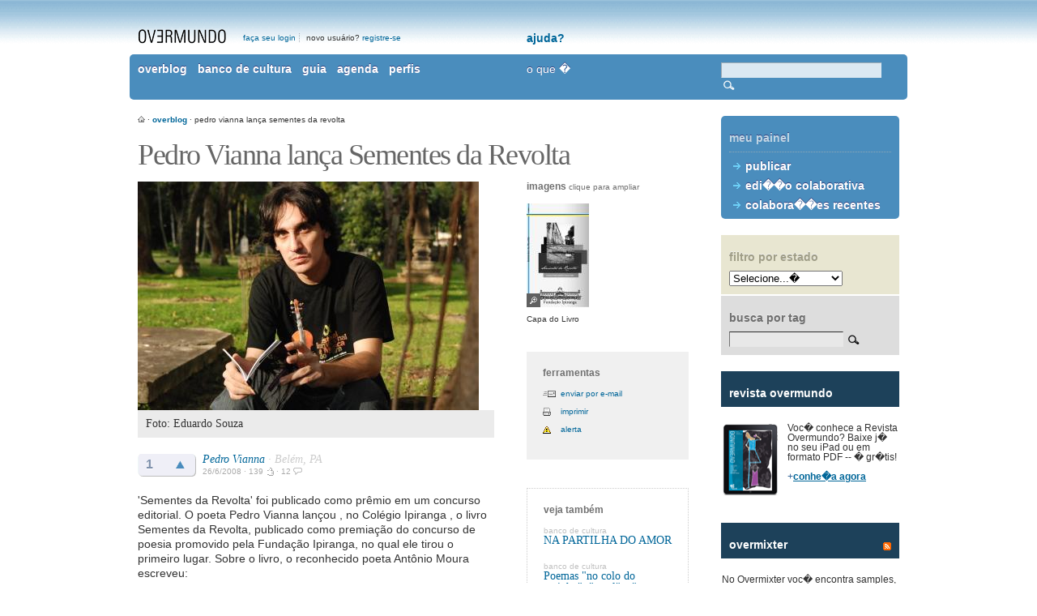

--- FILE ---
content_type: text/html; charset=UTF-8
request_url: http://www.overmundo.com.br/overblog/pedro-vianna-lanca-sementes-da-revolta
body_size: 9618
content:
						<!DOCTYPE html PUBLIC "-//W3C//DTD XHTML 1.0 Transitional//EN"
	"http://www.w3.org/TR/xhtml1/DTD/xhtml1-transitional.dtd">

<html xmlns="http://www.w3.org/1999/xhtml">
<head>
	<title>::  Pedro Vianna lança Sementes da Revolta ::</title>
	<meta http-equiv="Content-Type" content="text/html; charset=ISO-8859-1" />
	
	
	<link rel="stylesheet" type="text/css" href="/templates/css/utilitarios.css?1019" />
	<link rel="stylesheet" type="text/css" media="screen" href="/templates/css/estilos.css?1100" />
        <script src="http://www.google.com/jsapi"></script>
		<script src="/vendors/jquery/jquery-1.3.2.min.js"></script> 

		</script>
        
        <script type="text/javascript" src="/js/voto_jquery.js"></script>       
        
        <script src="/js/ajaxInit.js" language="javascript" type="text/javascript"></script>
        <script type="text/javascript" src="/js/tcn_URLSelectShow.js"></script>
	<script type="text/javascript" src="/js/jquery.editinplace.js"></script>

    
<!--[if IE 6]>
<script type="text/javascript">
	$(document).ready(function(){
		$("#novoBrowser .hide").click(function(){
			$(this).parents("#novoBrowser").hide("slow");
		});
	});
</script>

<link rel="stylesheet" type="text/css" href="/templates/css/ie.css" />
<![endif] -->
</head>

<body>
<script type="text/javascript">

  var _gaq = _gaq || [];
  _gaq.push(['_setAccount', 'UA-98715-2']);
  _gaq.push(['_trackPageview']);

  (function() {
    var ga = document.createElement('script'); ga.type = 'text/javascript'; ga.async = true;
    ga.src = ('https:' == document.location.protocol ? 'https://ssl' : 'http://www') + '.google-analytics.com/ga.js';
    (document.getElementsByTagName('head')[0] || document.getElementsByTagName('body')[0]).appendChild(ga);
  })();

</script>
	<div id="container">
	<!--[if IE 6]>
	 <div id="novoBrowser">
		<div id="inner">
		<h1>Aten&ccedil;&atilde;o</h1>

			<h3> Seu navegador &eacute; antigo. Para aproveitar melhor o conte&uacute; do Overmundo recomendamos que voc&ecirc; utilize um dos seguintes navegadores:</h3>
			<ul>
				<li><a href="http://www.google.com.br/chrome">
				<img src="/templates/imgs/logo/chrome.jpg" />Chrome</a></li>
				<li><a href="http://www.mozilla.com/pt-BR/"><img src="/templates/imgs/logo/firefox.jpg" />Firefox</a></li>
				<li><a href="http://www.opera.com/browser/download/"><img src="/templates/imgs/logo/opera.jpg" />Opera</a></li>
				<li><a href="http://www.apple.com/br/safari/"><img src="/templates/imgs/logo/safari.jpg" />Safari</a></li>
			</ul>
	</div>
	<button class="hide" type="button">[x] Fechar </button>
	</div>
	 <![endif]-->
		<div id="cabecalho">
			<div class="c110px me10px md15px">
				<h3 id="logo"><a href="/" title="voltar � home">overmundo</a></h3>
			</div>
			
			<div id="barraUsuario">
				<ul>
					<li><a href="/registro/login.php">fa&ccedil;a seu login</a></li>
                    <li class="ultimo">novo usu&aacute;rio? <a href="/registro/registro.php">registre-se</a></li>
				</ul>
			</div>
			
			<div id="barraAjuda">
				<a href="/estaticas/ajuda_nova.php">ajuda?</a>
			</div><!-- /barraAjuda -->
			
			
			
			<div class="clear">&nbsp;</div>
			
			<div id="menuGeral">
				<div id="menuPrincipal">
					<ul>
						<li><a href="/overblog/">overblog</a></li>
						<li><a href="/banco/">banco de cultura</a></li>
						<li><a href="/guia/">guia</a></li>
						<li><a href="/agenda/">agenda</a></li>
						<li><a href="/perfis/">perfis</a></li>
					</ul>
				</div><!-- /menuPrincipal -->
				
				<div id="menuInstitucional">
					<ul>
						<li><a href="/estaticas/tour_o_que_e.php">o que �</a></li>

					</ul>
				</div><!-- /menuInstitucional -->
				
				<div id="menuBusca">
					<form method="get" action="/home/busca.php">
						<input type="text" name="txtBusca" id="txtBusca" value="" size="10">
						<button class="buscar" type="submit"><span>buscar</span></button>
					</form>
				</div><!-- /menuBusca -->
			</div><!-- /menuGeral -->
		</div><!-- /cabecalho -->
		
		<div class="clear">&nbsp;</div>
		
		<div id="corpo">
                        <div id="conteudo">

				
				<script src="/js/js_quicktags.js" type="text/javascript"></script>
				
				<div id="overblog">
					<div class="breadcrumbs">
												<a href='/' id='breadcrumbHome'><img src='/templates/imgs/icon_home.gif'></a>
													 &middot; 
														<a href="/overblog">overblog</a>
																				 &middot; 
														 pedro vianna lança sementes da revolta
														
					</div>
					
					<h1> Pedro Vianna lança Sementes da Revolta </h1>
					
					<div class="c440px md40px">
												<div class="imagem">
							<img src="../uploads/overblog/img/1214236710_dsc_4337.jpg" width="421" height="282" alt="" title="" />
							<div class="caption">Foto: Eduardo Souza</div>						</div>
												
						<div class="mb20px">
															<a class="overpontosGrande votoLogin" href="#-overblog-8056"><span>1</span></a>
															
							<div class="c360px fs14px">
								<span class="assinatura"><a href="/perfis/pedro-vianna">Pedro Vianna</a> &middot; Belém, PA</span><br />
								<div class="extra">
									26/6/2008
																		&middot;
									<span class="exThumb">139</span>
																		&middot;
									<span class="exComentarios">12</span>
								</div>
							</div>
							<div class="clear">&nbsp;</div>
						</div>
						
						<div class="conteudo">
							<p>'Sementes da Revolta' foi publicado como prêmio em um concurso editorial. O poeta Pedro Vianna lançou , no Colégio Ipiranga , o livro Sementes da Revolta, publicado como premiação do concurso de poesia promovido pela Fundação Ipiranga, no qual ele tirou o primeiro lugar. Sobre o livro, o reconhecido poeta Antônio Moura escreveu:<br />
<br />
'Em seu segundo livro, o poeta Pedro Vianna retoma, ou seria melhor dizer, prossegue em um itinerário em que o espaço urbano é o espaço para a apreensão do fenômeno. E aqui o fenômeno é o poema, que se manifesta ainda de maneira amorfa nos eventos e transforma-se em verbo. E como uma metáfora ou duplo do espaço e tempo, aqui, urbano, o poema assinala a fragmentação como elemento determinante em sua configuração.<br />
<br />
Desde a sua grafia, o poema tem, paradoxalmente, no fragmento a sua unidade: a fragmentação visual, através do olhar que depara com o espacejamento fraturado do texto&#059; a fragmentação rítmica, que compõe um sonoridade em staccato ao longo de toda a leitura e, por último - mas não menos importante na totalidade do poema - a fragmentação psíquica a que o sujeito, tanto no interior da cidade quanto no interior do poema, está exposto. Fragmentos de luz, de sombra, fragmentos do desejo, da repulsa, fragmentos do corpo, da mente, armando e desarmando jogos de montar e desmontar a memória, a infância, o cotidiano, a história, o mito, o silêncio e a palavra. Este é um espaço onde a poética se desenrola através da acumulação de sentidos, numa voz lírica impessoal e indeterminada, num lugar onde 'Nem/ a áspera língua do poeta/ estendida/ no/ chão/ vazado das palafitas/ como/ cadáver das marés/ anoitecidas/ em/ círios/ de embriaguez exaltada/ traz algum/ resquício de conforto/ para a/ triste/ &/ promíscua procissão/ de almas/ em convulsa monotonia. Cenário onde a miséria social e a miséria anímica se fundem num pesadelo onde nada acena com um possível conforto.<br />
<br />
Já havia assinalado em relação ao seu primeiro livro, Itinerário Interno, que, apesar de centralizado num eu lírico, o verdadeiro personagem do texto era o caminho, de fora para dentro, percorrido por um olhar transfigurador, que, a meu ver, é inerente a arte e a poesia. Neste trabalho presente o itinerário interno continua, só que numa tensão ainda maior em que 'um movimento denso/ construindo/ cicatrizes/ na arquitetura imaginária/ do/ tempo/ perdido/ amortece/ os nervos/ da cidade metálica/ alimentando/ a fúria dos barcos/ entre aromas/ &/ carnificina/ onde/ a morte foi seqüestrada/ pelos espelhos/ da/ infância. Uma fratura permanente na paisagem, nos objetos, no sujeito e na temporalidade que engloba a memória da infância lançada para o presente com todo o peso das coisas existentes, num 'horizonte encarcerado', quase sempre provocante e hostil.<br />
</p>
						</div>
						
						<div id="tags">
							<h2>tags</h2>
							
							<ul>
								 <li><a href='/overblog/overblog.php?municipio=2433'>Belém</a></li> <li><a href='/overblog/overblog.php?estado=PA'>PA</a></li>  <li><a href='/tag/literatura'>literatura</a> </li> <li><a href='/tag/sementes-da-revolta'>sementes-da-revolta</a> </li> <li><a href='/tag/pedro-vianna'>pedro-vianna</a> </li> <li><a href='/tag/poesia-contemporanea'>poesia-contemporanea</a> </li> <li><a href='/tag/belam-do-para'>belam-do-para</a> </li>
							</ul>
						</div>
						
						

<div id="compartilhar">
<!-- AddThis Button BEGIN -->


        <div class="addthis_32x32_style addthis_default_style" addthis:title=" Pedro Vianna lança Sementes da Revolta" addthis:description=" Pedro Vianna lança Sementes da Revolta">

            <h2>compartilhe</h2>
            <a class="addthis_button_twitter"></a>
            <a class="addthis_button_facebook"></a>
			<a class="addthis_button_orkut"></a>			
			<a class="addthis_button_delicious"></a>

        </div>


		
		<script type="text/javascript">
		var meuTitulo  = " Pedro Vianna lança Sementes da Revolta";
		
		var addthis_config = {
			ui_language: "pt"
			};
		
		var addthis_share = {
			templates: {
					   twitter: 'conferindo: ' + meuTitulo + ' -- {{url}} no @overmundo'
			}
		}	;

		
		</script>
		
        <script type="text/javascript" src="http://s7.addthis.com/js/250/addthis_widget.js#username=overmundo"></script>
		

        <!-- AddThis Button END -->

</div>





						
						<div id="comentarios">							
												
						<div class="titulo">
  <h4>coment�rios <a href="/rss/rss_noticia.php?titulo=pedro-vianna-lanca-sementes-da-revolta" class="feed"><img src="/templates/imgs/icon_rss_pqno.gif" alt="feed" /></a></h4>
  <span class="mais comentar">+ <a href="#postar">comentar</a></span>
</div>


<div>
    <a name="c47387"></a>
  <div class="comentario">
    <div class="avatar">
      <img src="../uploads/usuarios/img/perfis/tb/1193088663_13069275.jpg" alt="Pedro Vianna" width="50" height="59" />
    </div>
    
    <div class="c360px">
		&nbsp;	<p id="comentario-47387" class="editable">
	  Quem quiser adiquirir o livro pode deixar um comentário, ou me contatar pelo e-mail: <br />
<br />
<!-- BBcode auto-mailto start --><a href="mailto:pedroviannaneto@hotmail.com.br">pedroviannaneto@hotmail.com.br</a><!-- BBCode auto-mailto end -->

	</p>
      
      <span class="assinatura fs11px"><a href="/perfis/pedro-vianna">Pedro Vianna</a> &middot; Belém, PA</span>
      <span class="extra fs9px">23/6/2008 10:09</span><br />
      <span class="extra" id="comentario-47387">sua opini�o:  <a href='/overblog/interrompe_opiniao.php?util=47387' title='subir'><img src='/templates/imgs/icon_setaazul.gif' alt='subir' /></a> </span>
      <br />
    </div>
  </div>
      <a name="c47470"></a>
  <div class="comentario">
    <div class="avatar">
      <img src="../uploads/usuarios/img/perfis/tb/1206201482_banner_projeto.jpg" alt="Bruno Resende Ramos" width="59" height="35" />
    </div>
    
    <div class="c360px">
		&nbsp;	<p id="comentario-47470" class="editable">
	  Pedro todo incentivo ao seu trabalho. Um grande abraço e sucesso em seus projetos!

	</p>
      
      <span class="assinatura fs11px"><a href="/perfis/bruno-resende-ramos">Bruno Resende Ramos</a> &middot; Viçosa, MG</span>
      <span class="extra fs9px">24/6/2008 23:19</span><br />
      <span class="extra" id="comentario-47470">sua opini�o:  <a href='/overblog/interrompe_opiniao.php?util=47470' title='subir'><img src='/templates/imgs/icon_setaazul.gif' alt='subir' /></a> </span>
      <br />
    </div>
  </div>
      <a name="c47475"></a>
  <div class="comentario">
    <div class="avatar">
      <img src="../uploads/usuarios/img/perfis/tb/1179495898_28_curiboca_de_canudos.jpg" alt="Andre Pessego" width="59" height="41" />
    </div>
    
    <div class="c360px">
		&nbsp;	<p id="comentario-47475" class="editable">
	  Legal Pedro, desejo boa sorte, como não poderia deixar de ser.<br />
Nestes tempos bicudos de tanto descredito e desempenho<br />
andre.

	</p>
      
      <span class="assinatura fs11px"><a href="/perfis/andre-pessego">Andre Pessego</a> &middot; São Paulo, SP</span>
      <span class="extra fs9px">25/6/2008 06:21</span><br />
      <span class="extra" id="comentario-47475">sua opini�o:  <a href='/overblog/interrompe_opiniao.php?util=47475' title='subir'><img src='/templates/imgs/icon_setaazul.gif' alt='subir' /></a> </span>
      <br />
    </div>
  </div>
      <a name="c47483"></a>
  <div class="comentario">
    <div class="avatar">
      <img src="../templates/imgs/sem_avatar.gif" alt="Mestre Jeronimo - JC" width="60" height="60" />
    </div>
    
    <div class="c360px">
		&nbsp;	<p id="comentario-47483" class="editable">
	  Pedro,<br />
<br />
Parabens, e que colhas frutos deste trabalho.<br />
<br />


	</p>
      
      <span class="assinatura fs11px"><a href="/perfis/mestre-jeronimo-jc">Mestre Jeronimo - JC</a> &middot; Austrália , WW</span>
      <span class="extra fs9px">25/6/2008 10:11</span><br />
      <span class="extra" id="comentario-47483">sua opini�o:  <a href='/overblog/interrompe_opiniao.php?util=47483' title='subir'><img src='/templates/imgs/icon_setaazul.gif' alt='subir' /></a> </span>
      <br />
    </div>
  </div>
      <a name="c47494"></a>
  <div class="comentario">
    <div class="avatar">
      <img src="../uploads/usuarios/img/perfis/tb/1189013918_eu.jpg" alt="Cida Almeida" width="59" height="44" />
    </div>
    
    <div class="c360px">
		&nbsp;	<p id="comentario-47494" class="editable">
	  Pedro,<br />
<br />
Parabéns pela publicação do segundo livro. Estava sentindo sua falta por aqui. Tenho o maior interesse em adquirir os dois. Faço contato pelo e-mail.<br />
<br />
Grande abraço e sucesso.

	</p>
      
      <span class="assinatura fs11px"><a href="/perfis/cida-almeida">Cida Almeida</a> &middot; Goiânia, GO</span>
      <span class="extra fs9px">25/6/2008 16:25</span><br />
      <span class="extra" id="comentario-47494">sua opini�o:  <a href='/overblog/interrompe_opiniao.php?util=47494' title='subir'><img src='/templates/imgs/icon_setaazul.gif' alt='subir' /></a> </span>
      <br />
    </div>
  </div>
      <a name="c47502"></a>
  <div class="comentario">
    <div class="avatar">
      <img src="../uploads/usuarios/img/perfis/tb/1350179266_aac.jpg" alt="Cintia Thome" width="49" height="59" />
    </div>
    
    <div class="c360px">
		&nbsp;	<p id="comentario-47502" class="editable">
	  Pedro<br />
Tenho uma admiração por você tamanha, teus versos são inteligentes e nos dá prazer na leitura. Realismo, surreal e que chama e clama. Fico feliz com seu prêmio e seu lançamento.Sucesso!ab

	</p>
      
      <span class="assinatura fs11px"><a href="/perfis/cintia-thome">Cintia Thome</a> &middot; São Paulo, SP</span>
      <span class="extra fs9px">25/6/2008 18:41</span><br />
      <span class="extra" id="comentario-47502">sua opini�o:  <a href='/overblog/interrompe_opiniao.php?util=47502' title='subir'><img src='/templates/imgs/icon_setaazul.gif' alt='subir' /></a> </span>
      <br />
    </div>
  </div>
      <a name="c47509"></a>
  <div class="comentario">
    <div class="avatar">
      <img src="../uploads/usuarios/img/perfis/tb/1201070122_denissena_nyc.jpg" alt="Denis Sen@" width="59" height="44" />
    </div>
    
    <div class="c360px">
		&nbsp;	<p id="comentario-47509" class="editable">
	  Parabéns, meu rei!!!<br />
<br />
Ah,veja...<br />
<br />
Olá Chiesa,<br />
<br />
Graffiti no MAM_ Museu de arte Modernada Bahia.<br />
Ancestralidade contemporânea.<br />
<br />
Veja...<br />
<!-- BBCode auto-link start --><a href="http://www.overmundo.com.br/banco/exposicao-presente-do-passado" target="_blank">http://www.overmundo.com.br/banco/exposicao-presente-do-passado</a><!-- BBCode auto-link end --><br />
<br />
<br />
Muito grato pela atenção.<br />
<br />


	</p>
      
      <span class="assinatura fs11px"><a href="/perfis/denis-sen">Denis Sen@</a> &middot; Salvador, BA</span>
      <span class="extra fs9px">26/6/2008 02:48</span><br />
      <span class="extra" id="comentario-47509">sua opini�o:  <a href='/overblog/interrompe_opiniao.php?util=47509' title='subir'><img src='/templates/imgs/icon_setaazul.gif' alt='subir' /></a> </span>
      <br />
    </div>
  </div>
      <a name="c47510"></a>
  <div class="comentario">
    <div class="avatar">
      <img src="../uploads/usuarios/img/perfis/tb/1329360219_pqaaanddpp3gicgz722cof9mpzcqovdyetncaj9gra2wfuob7nrpjidr_ia1n5z062ikb9epeekuldwmcrfulbquiam1t1ujw3q4olxl_al4hlsgmmvr3hi1pq.jpg" alt="Doroni Hilgenberg" width="44" height="59" />
    </div>
    
    <div class="c360px">
		&nbsp;	<p id="comentario-47510" class="editable">
	  Oi Pedro. Gostaria sim de ler seu livro. O titulo e bem sugestivo e  também gostei do seu texto. Essas fragmentações de que vc fala é que compõe um poema perfeito. Parabéns pelo lançamento do segundo livro, nesses tempos onde poucos se dedicam a prazeirosa leitura de poesias.  Bjsss e sucesso. 

	</p>
      
      <span class="assinatura fs11px"><a href="/perfis/doroni-hilgenberg">Doroni Hilgenberg</a> &middot; Manaus, AM</span>
      <span class="extra fs9px">26/6/2008 09:48</span><br />
      <span class="extra" id="comentario-47510">sua opini�o:  <a href='/overblog/interrompe_opiniao.php?util=47510' title='subir'><img src='/templates/imgs/icon_setaazul.gif' alt='subir' /></a> </span>
      <br />
    </div>
  </div>
      <a name="c47782"></a>
  <div class="comentario">
    <div class="avatar">
      <img src="../uploads/usuarios/img/perfis/tb/1320367771_pqaaadbxyhxgvdtrklxl9apviedlv47_bnmzjkvb9xz8rblz7p6elk9qxr0ihdk_kgtmj1ctt3xkrp0nnzp821dpfxoam1t1ufemv3ozlhk9x6sxor64xplrpojq.jpg" alt="Raiblue" width="59" height="44" />
    </div>
    
    <div class="c360px">
		&nbsp;	<p id="comentario-47782" class="editable">
	  Oi Pedro!!<br />
<br />
Parabéns pelo prêmio e lançamento do livro!!<br />
Gostei muito do título e da temática!<br />
A capa também está linda! <br />
Gostaria muito de lê-lo!<br />
<br />
um beijo azul...<br />
Raiblue

	</p>
      
      <span class="assinatura fs11px"><a href="/perfis/raiblue">Raiblue</a> &middot; Salvador, BA</span>
      <span class="extra fs9px">2/7/2008 10:02</span><br />
      <span class="extra" id="comentario-47782">sua opini�o:  <a href='/overblog/interrompe_opiniao.php?util=47782' title='subir'><img src='/templates/imgs/icon_setaazul.gif' alt='subir' /></a> </span>
      <br />
    </div>
  </div>
      <a name="c49628"></a>
  <div class="comentario">
    <div class="avatar">
      <img src="../uploads/usuarios/img/perfis/tb/1329390012_pqaaabdkbss3m7qitka29fn3eftkhh78a96knux8oiolylaqvrmjhdvq6g2vyllcusso7hpvv4vdnxdrmajhn0en0eam1t1ubid4fpjsh6ecm12vupxllxhtxv.jpg" alt="Ecila Yleus" width="59" height="47" />
    </div>
    
    <div class="c360px">
		&nbsp;	<p id="comentario-49628" class="editable">
	  Tenho acompanhado seu trabalho desde que você era meu amigo no Orkut e desejo a você também sucesso.<strong><em></em></strong>

	</p>
      
      <span class="assinatura fs11px"><a href="/perfis/ecila-yleus">Ecila Yleus</a> &middot; Recife, PE</span>
      <span class="extra fs9px">8/8/2008 01:43</span><br />
      <span class="extra" id="comentario-49628">sua opini�o:  <a href='/overblog/interrompe_opiniao.php?util=49628' title='subir'><img src='/templates/imgs/icon_setaazul.gif' alt='subir' /></a> </span>
      <br />
    </div>
  </div>
      <a name="c52016"></a>
  <div class="comentario">
    <div class="avatar">
      <img src="../uploads/usuarios/img/perfis/tb/1170076085_dscn3829.jpg" alt="Ilhandarilha" width="59" height="44" />
    </div>
    
    <div class="c360px">
		&nbsp;	<p id="comentario-52016" class="editable">
	  Parabéns, Pedro. Tem haicai no livro? rsrsr<br />
bjos

	</p>
      
      <span class="assinatura fs11px"><a href="/perfis/ilhandarilha">Ilhandarilha</a> &middot; Vitória, ES</span>
      <span class="extra fs9px">29/9/2008 15:02</span><br />
      <span class="extra" id="comentario-52016">sua opini�o:  <a href='/overblog/interrompe_opiniao.php?util=52016' title='subir'><img src='/templates/imgs/icon_setaazul.gif' alt='subir' /></a> </span>
      <br />
    </div>
  </div>
      <a name="c64591"></a>
  <div class="comentario">
    <div class="avatar">
      <img src="../uploads/usuarios/img/perfis/tb/1417736562_img00433001.jpg" alt="Léia Alves Moreira Pierucci" width="59" height="44" />
    </div>
    
    <div class="c360px">
		&nbsp;	<p id="comentario-64591" class="editable">
	  Pedro, parabéns viu.. uma bela conquista!!<br />
abçs e tudo de bom pra tí

	</p>
      
      <span class="assinatura fs11px"><a href="/perfis/leia-alves-moreira-pierucci">Léia Alves Moreira Pierucci</a> &middot; Diamantina, MG</span>
      <span class="extra fs9px">11/3/2010 10:44</span><br />
      <span class="extra" id="comentario-64591">sua opini�o:  <a href='/overblog/interrompe_opiniao.php?util=64591' title='subir'><img src='/templates/imgs/icon_setaazul.gif' alt='subir' /></a> </span>
      <br />
    </div>
  </div>
      
</div>

<p id="logarParaPostar"><a name="postar"></a>Para comentar &eacute; preciso estar logado no site. Fa�a primeiro seu <strong><a href="/registro/login.php?ancora=postar">login</a></strong> ou <strong><a href="/registro/registro.php">registre-se</a></strong> no Overmundo, e adicione seus coment&aacute;rios em seguida.</p>
							
						</div>
					</div>
					
					<div class="c200px">
						<div class="conteudoExtra">
																					<div class="item">
								<h4>imagens <span>clique para ampliar</span></h4>
																<div class="imagem">
									<div class="zoom" id="thumbnail">
										<a href="../uploads/overblog/multiplas/1214342215_capasementes.jpg" title="Capa do Livro" rel="lightbox"><img src="../uploads/overblog/multiplas/tb/1214342215_capasementes.jpg" width="77" height="128" class="mb10px" alt="Capa do Livro" /></a>
										<img src="/templates/imgs/icon_zoom.gif" alt="zoom" class="lupa" />
									</div>
									Capa do Livro	
								</div>
									
							</div>
							
														
														
						</div>
						
												<div class="ferramentas">
							<h4>ferramentas</h4>
							
							<ul>
								<li class="email"><a href="/shared/envia_colaboracao.php?titulo=pedro-vianna-lanca-sementes-da-revolta&secao=overblog">enviar por e-mail</a></li>
								<li class="imprimir"><a href="/imprime_overblog/pedro-vianna-lanca-sementes-da-revolta">imprimir</a></li>
								<li class="aviso" id="aviso"></li>
								<li class="favorito" id="favorito"></li>
								<li class="alerta"><a href="/usuarios/alerta.php?secao=overblog&codConteudo=8056">alerta</a></li>
							</ul>
						</div>						
													<!-- veja tambem -->
														<div class="maisConteudo">
								<h4>veja tamb&eacute;m</h4>
								<ul>
																<li>banco de cultura<br /><a href='/banco/na-partilha-do-amor'>NA PARTILHA DO AMOR</a></li>
																<li>banco de cultura<br /><a href='/banco/poemas-no-colo-do-carinho-o-sol-e-teu-olhar'>Poemas "no colo do carinho", "o sol" e "teu olhar"</a></li>
																<li>banco de cultura<br /><a href='/banco/entrega-5'>Entrega</a></li>
																<li>guia<br /><a href='/guia/palavraprecipicio'>Palavraprecipicio</a></li>
																<li>overblog<br /><a href='/overblog/porto-poesia-2-a-poesia-toma-porto-alegre'>Porto Poesia  2 – A poesia toma Porto Alegre</a></li>
																<li>banco de cultura<br /><a href='/banco/flash-1'>Flash</a></li>
																<li>overblog<br /><a href='/overblog/das-comedias-e-tragedias-de-publicar-um-livro'>Das comédias (e tragédias) de publicar um livro</a></li>
																<li>banco de cultura<br /><a href='/banco/flores-daqui'>Flores Daqui</a></li>
																<li>banco de cultura<br /><a href='/banco/roleta-russa-2'>Roleta Russa</a></li>
																<li>banco de cultura<br /><a href='/banco/marianne'>Marianne</a></li>
									
								</ul>
										
							</div>
													

					</div>
				</div>
				
												
				<!-- Arquivos utilizados pelo jQuery lightBox plugin -->
					<!-- o jquery.js � chamado pela pr�pria p�gina, do google -->
					
					<script type="text/javascript" src="/js/jquery.lightbox-0.5.min.js"></script>
					
					<link rel="stylesheet" type="text/css" href="/templates/css/jquery.lightbox-0.5.css" media="screen" />
				<!-- / fim dos arquivos utilizados pelo jQuery lightBox plugin -->


				<!-- Ativando o jQuery lightBox plugin -->
					<script type="text/javascript">
					$(function() {
					$('#thumbnail a').lightBox({
						imageLoading: '/templates/lightbox/loading.gif',
						imageBtnClose: '/templates/lightbox/closelabel.gif',
						imageBtnPrev: '/templates/lightbox/prevlabel.gif',
						imageBtnNext: '/templates/lightbox/nextlabel.gif',
						containerResizeSpeed: 350,
						txtImage: 'Imagem',
						txtOf: 'de'
					   });
					
					});
					</script>
				<!-- /Ativando o jQuery lightBox plugin -->
				
		
							</div>
			
			
			<div id="barraLateral">

				
<!-- meu painel -->
				<div id="meuPainel">
					<h4>meu painel</h4>
					
					<ul>
						<li><a href="/painel/publicar">publicar</a></li>
						<li><a href="/painel/edicao_colaborativa">edi��o colaborativa</a></li>
						<li><a href="/painel/colaboracoes_recentes">colabora��es recentes</a></li>
					</ul>
				</div>
<!-- /meu painel -->
				
								<div id="filtros">
					
					<div class="estado">
						<h4>filtro por estado</h4>
						<script src="/js/select_estados_lateral.js"></script>
						<form action="/home/busca_tag.php" name="frmEstados">
							<select name="slcLateralEstados" id="slcLateralEstados">
								<option selected="" value="0">Selecione...�</option>
								<option value="br">todo o Brasil</option>
								<option value="WW">Internacional</option>
											
								<option value="AC">Acre</option>
								<option value="AL">Alagoas</option>
								<option value="AM">Amazonas</option>
								<option value="AP">Amap�</option>
								<option value="BA">Bahia</option>
								<option value="CE">Cear�</option>
								<option value="DF">Distrito Federal</option>
								<option value="ES">Esp�rito Santo</option>
								<option value="GO">Goi�s</option>
								<option value="MA">Maranh�o</option>
								<option value="MG">Minas Gerais</option>
								<option value="MS">Mato Grosso do Sul</option>
								<option value="MT">Mato Grosso</option>
								<option value="PA">Par�</option>
								<option value="PB">Para�ba</option>
								<option value="PE">Pernambuco</option>
								<option value="PI">Piau�</option>
								<option value="PR">Paran�</option>
								<option value="RJ">Rio de Janeiro</option>
								<option value="RN">Rio Grande do Norte</option>
								<option value="RO">Rond�nia</option>
								<option value="RR">Roraima</option>
								<option value="RS">Rio Grande do Sul</option>
								<option value="SC">Santa Catarina</option>
								<option value="SE">Sergipe</option>
								<option value="SP">S�o Paulo</option>
								<option value="TO">Tocantins</option>
							</select>
						</form>

	</select>
					</div>
					
					<div class="assuntoTag">
						<h4>busca por tag</span></h4>
						<form action="/home/busca_tag.php" name="frmTag">
						<input type="text" name="tag" value="" />
						
						<button class="buscar" type="submit"><span>buscar</span></button>
						</form>
					</div>
					
				</div>
								

                 <div class="box revista">
                         <div class="boxTitulo">
                                 <h4>revista overmundo</h4>
                         </div>

                         <div class="boxConteudo">
							<a href="http://overmundo.com.br/blog/revista"><img src="/images/ipad_box.jpg" width="71" height="91" border="0" 
/></a>
								
								<p>Voc� conhece a Revista Overmundo? Baixe j� no seu iPad ou em formato PDF -- � gr�tis!<br /><br />								<span class="mais">+<a href="/blog/revista">conhe�a agora</a></span>

	</p>

							
                         </div>
                 </div>

								<div id="twitter_widget">
					<script src="http://widgets.twimg.com/j/2/widget.js"></script>
					<script>
					new TWTR.Widget({
					  version: 2,
					  type: 'profile',
					  rpp: 3,
					  interval: 30000,
					  width: 220,
					  height: 220,
					  theme: {
					    shell: {
					      background: '#4a8dbd',
					      color: '#ffffff'
					    },
					    tweets: {
					      background: '#ffffff',
					      color: '#333333',
					      links: '#3c64a3'
					    }
					  },
					  features: {
					    scrollbar: false,
					    loop: false,
					    live: false,
					    behavior: 'all'
					  }
					}).render().setUser('overmundo').start();
					</script>
					
				</div>
								
								<div class="box overmixter">
					<div class="boxTitulo">
						<h4>overmixter</h4>
						<a href="/overmixter/media/feed/rss/remix" class="rss" title="rss">feed</a>
					</div>
					
					<div class="boxConteudo">
						<p>No Overmixter voc� encontra samples, vocais e remixes em licen�as livres. Confira os mais votados, ou envie seu pr�prio remix!</p>
						
						<p class="mais">+<a href="/overmixter">conhe�a o overmixter</a></p>
					</div>
				</div>
								
								
				
								
								
								
								
								<div class="google_ad">				
					<script type="text/javascript"><!--
					google_ad_client = "ca-pub-8381136671544156";
					/* sky overmundo */
					google_ad_slot = "5739260353";
					google_ad_width = 160;
					google_ad_height = 600;
					//-->
					</script>
					<script type="text/javascript"
					src="http://pagead2.googlesyndication.com/pagead/show_ads.js">
					</script>
				</div>
												
			</div>
			
			
			


<div class="clear">&nbsp;</div>

						</div>
	</div>
	
                <div id="rodape">
			<div class="c960px center">
				<div id="menuRodape">
						<ul>
							<li><a href="/estaticas/termos_de_uso.php">termos de uso</a></li>
							<li><a href="/estaticas/privacidade.php">privacidade</a></li>
							<li><a href="/estaticas/creditos.php">cr&eacute;ditos</a></li>
							<li><a href="/estaticas/reportar_bug.php">reportar bug</a></li>
						</ul>
					</div>
					
					<div class="c440px md40px">
						<p><a href="http://creativecommons.org/licenses/by-nc-sa/3.0/br/deed.pt"><img src="/templates/imgs/cc.gif" alt="Creative Commons" /></a></p>
						
						<p><a href="http://creativecommons.org/licenses/by-nc-sa/3.0/br/deed.pt">alguns</a> direitos reservados</p>
					</div>
					
					<div class="c230px">
						
					</div>
					
					<div class="clear">&nbsp;</div>
				</div>
		</div><!-- /rodape -->
		
		<script src="/js/DD_roundies_0.0.2a-min.js"></script>
		<script>
			DD_roundies.addRule('#menuGeral, #meuPainel, .boxBusca, .paginacao, .notificacao, .secaoAzul, .secaoVerde, .overfeedAdd, #forum .cabecalho', '5px', true);
			DD_roundies.addRule('.sharpTop', '0px 0px 5px 5px', true);
			DD_roundies.addRule('.boxBuscaTabs', '7px 7px 0px 0px', true);
		</script>
</body>
</html>

--- FILE ---
content_type: text/html; charset=utf-8
request_url: https://www.google.com/recaptcha/api2/aframe
body_size: 267
content:
<!DOCTYPE HTML><html><head><meta http-equiv="content-type" content="text/html; charset=UTF-8"></head><body><script nonce="HMfbO3ke9BuKJa8zK80lmg">/** Anti-fraud and anti-abuse applications only. See google.com/recaptcha */ try{var clients={'sodar':'https://pagead2.googlesyndication.com/pagead/sodar?'};window.addEventListener("message",function(a){try{if(a.source===window.parent){var b=JSON.parse(a.data);var c=clients[b['id']];if(c){var d=document.createElement('img');d.src=c+b['params']+'&rc='+(localStorage.getItem("rc::a")?sessionStorage.getItem("rc::b"):"");window.document.body.appendChild(d);sessionStorage.setItem("rc::e",parseInt(sessionStorage.getItem("rc::e")||0)+1);localStorage.setItem("rc::h",'1769128193751');}}}catch(b){}});window.parent.postMessage("_grecaptcha_ready", "*");}catch(b){}</script></body></html>

--- FILE ---
content_type: text/css
request_url: http://www.overmundo.com.br/templates/css/utilitarios.css?1019
body_size: 1638
content:
@import url("reset.css");

/*********
 * Grids *
 *********/

.c960px,
    #container { width:960px; }
.c690px { width:690px; float:left; display:inline; }
.c680px,
    #conteudo { width:680px; float:left; }
.c620px { width:620px; float:left; display:inline; }
.c600px { width:600px; float:left; display:inline; }
.c520px { width:520px; float:left; display:inline; }
.c480px { width:480px; float:left; display:inline; }
.c470px { width:470px; float:left; display:inline; }
.c460px,
    #home #barraEsquerda { width:460px; float:left; display:inline; }
.c450px { width:450px; float:left; display:inline; }
.c440px,
    #menuPrincipal,
    #overblogDestaque { width:440px; float:left; display:inline; }
.c380px { width:380px; float:left; display:inline; }
.c370px,
    #boxComentario { width:370px; float:left; display:inline; }
.c360px { width:360px; float:left; display:inline; }
.c315px,
    #barraUsuario { width:315px; float:left; display:inline; }
.c300px { width:300px; float:left; display:inline; }
.c260px { width:260px; float:left; display:inline; }
.c250px { width:250px; float:left; display:inline; }
.c230px { width:230px; float:left; display:inline; }
.c220px,
    #menuBusca,
    #barraLateral,
    #menuRodape { width:220px; float:left; display:inline; }
#barraPatrocinio  { width:340px; float:left; display:inline; }
.c210px { width:210px; float:left; display:inline; }
.c200px,
    #barraDireita,
    #barraPerfil,
    #menuInstitucional { width:200px; float:left; display:inline; }
#barraAjuda { width:80px; float:left; display:inline; }
.c190px { width:190px; float:left; display:inline; }
.c180px { width:180px; float:left; display:inline; }
.c160px { width:160px; float:left; display:inline; }
.c150px { width:150px; float:left; display:inline; }
.c140px { width:140px; float:left; display:inline; }
.c120px { width:120px; float:left; display:inline; }
.c110px { width:110px; float:left; display:inline; }
.c100px { width:100px; float:left; display:inline; }
.c80px  { width:80px;  float:left; display:inline; }
.c70px  { width:70px;  float:left; display:inline; }
.c60px,
    .comentario .avatar,
    #comente .avatarComentar { width:60px;  float:left; display:inline; }
.c40px  { width:40px;  float:left; display:inline; }

.me10px,
    #menuPrincipal,
    #conteudo,
    #menuRodape { margin-left:10px; }
.md10px,
    #barraPatrocinio,
    #menuBusca,
    #barraLateral,
    #comente .avatarComentar { margin-right:10px; }
.mb10px,
    .destaque { margin-bottom:10px; }
.mt10px { margin-top:10px; }
.ms10px { margin:0 10px; }

.me15px { margin-left:15px; }
.md15px { margin-right:15px; }
.mb15px { margin-bottom:15px; }
.mt15px { margin-top:15px; }
.ms15px { margin:0 15px; }

.me20px,
    #overblog .conteudoExtra,
	#guia .conteudoExtra,
	#agenda .conteudoExtra,
	#blogs .conteudoExtra,	{ margin-left:20px; }
.md20px,
    #menuRodape,
    #home #barraEsquerda,
    .comentario .avatar { margin-right:20px; }
.mb20px,
    #overblogDestaque,
    .breadcrumbs,
    .imagem,
    h1.tituloArea,
    .boxBusca,
    .paginacao,
    #perfil h1,
    #perfil .item h2 { margin-bottom:20px; }
.mt20px { margin-top:20px; }
.ms20px { margin:0 20px; }

.me40px { margin-left:40px; }
.md40px,
    #barraUsuario,
    #barraAjuda,
    #menuPrincipal,
    #menuInstitucional { margin-right:40px; }
.mb40px,
    .resultados .item,
    .ferramentasPerfil { margin-bottom:40px; }
.mt40px { margin-top:40px; }
.ms40px { margin:0 40px; }

.mb15px { margin-bottom:15px; }
.mb10px { margin-bottom:10px; }
.mb5px { margin-bottom:5px; }

.pt2px { padding-top:2px; }
.pt3px { padding-top:3px; }
.pt4px { padding-top:4px; }
.pt5px { padding-top:5px; }
.pt6px { padding-top:6px; }
.pt7px { padding-top:7px; }
.pt8px { padding-top:8px; }
.pt9px { padding-top:9px; }

.pd20px { padding:20px; }

.lh1p2 { line-height:1.2; }
.lh1p5 { line-height:1.5; }

/**************
 * Tipografia *
 **************/

.fs24px { font-size:24px; }
.fs16px { font-size:16px; }
.fs14px { font-size:14px; }
.fs13px { font-size:13px; line-height: 16px;}
.fs12px { font-size:12px; }
.fs11px { font-size:11px; }
.fs10px { font-size:10px; }
.fs0px  { font-size:9px;  }

.ffTrebuchet,
    body,
    h2 span,
    #menuGeral #menuBusca input,
    #filtros input,
    #tags h2,
	#compartilhar h2,
    #boxComentario .textarea textarea,
    h1.tituloArea,
    #perfil h1.tituloArea,
    .colaboracoes h3 span,
    h1 span,
    .formulario button,
    .overfeedsInfo a,
    .secaoVerde h1,
    .resultados .item h2 span.area,
    .listaGrande li a,
    .assinatura .extra,
    h1.tituloAreaAlt,
    #perfil h1.tituloAreaAlt,
	.mais	{ font-family:"Trebuchet MS", Tahoma, Arial, Helvetica, sans-serif; }
.ffGeorgia,
    h1,
    h2,
    h5,
    #cabecalho #barraUsuario ul li.saudacao,
    #overblogDestaque .destaque .titulo,
    .assinatura,
    .imagem .caption,
    .maisConteudo a,
    .feedArea a,
    #perfil h1,
    .colaboracoes h3,
    #agenda .periodo,
    .downloads .botao,
    .downloads .botao a,
    .secaoAzul .subTitulo,
    .assinaturaEquipe,
    .feedAreaBig a,
    .secaoVerde h2.subTituloArea,
    .overfeedsInfo,
    .overfeedsUrl,
    .textoResultados,
    .subTituloGeral,
    .listaGrande li,
    h1 span.sub,
    .tituloColab a,
    #forum .topicos .item .itemTitulo,
    h1.tituloAreaAlt span.extra { font-family:Georgia, "Times New Roman", Times, serif; }

/***********
 * Helpers *
 ***********/

.center,
    #container { margin:0 auto; }

.noFloat { float:none !important; }
    
.noMargin { margin:0 !important; }

.noBorder { border:none !important; }

.clear { clear:both; display:block; overflow:hidden; visibility:hidden; width:0; height:0; }

.clearContainer { overflow:hidden; zoom:1; }

.hidden { display:none; }

/*.rounded5px,
    #menuGeral,
    #meuPainel,
    .boxBusca,
    .paginacao,
    .notificacao,
    .secaoAzul,
    .secaoVerde,
    .overfeedAdd,
    #forum .cabecalho { border-radius:5px; -webkit-border-radius:5px; -khtml-border-radius:5px; -moz-border-radius:5px; }*/

--- FILE ---
content_type: text/css
request_url: http://www.overmundo.com.br/templates/css/estilos.css?1100
body_size: 12387
content:
/******************
 * Estilos gerais *
 ******************/

body {
    background:#FFFFFF url('/templates/imgs/background.gif') repeat-x;
    color:#333333;
    font-size:12px;
}

h1 {
    color:#666666;
    font-size:36px;
    margin-bottom:15px;
    font-weight:normal;
    letter-spacing:-1.5px;
}
    h1 a.linkUsuario {
        font-weight:normal;
        font-style:oblique;
    }
    h1 span {
        font-size:24px;
    }
    h1.tituloArea {
        font-weight:bold;
        font-size:54px;
        letter-spacing:-3px;
    }
    h1 span.sub {
        font-size:16px;
        color:#999999;
    }
    h1.tituloAreaAlt {
        font-size:36px;
        color:#666666;
        font-weight:bold;
    }
        h1.tituloAreaAlt span.extra {
            font-size:24px;
            color:#cccccc;
            font-weight:normal;
        }
		
h3#logo a {
    width: 110px; height: 20px; text-indent: -9999px; display: block;
}

h2, .colaboracoes h3 {
    font-size:16px;
    margin-bottom:10px;
}
    h2 span, .colaboracoes h3 span {
        font-weight:normal;
        font-size:10px;
        color:#aaaaaa;
    }
        h2 span.extra, .colaboracoes h3 span.extra {
            color:#666666;
        }
    h2 a, .colaboracoes h3 a {
        font-weight:normal;
    }

h3 {
    color:#7E7E7E;
    margin-bottom:5px;
    font-weight:bold;
    font-size:14px;
}

h4 {
    font-weight:bold;
    margin-bottom:10px;
    font-size:14px;
}
    h4 span {
        font-weight:normal;
    }

h5 {
    color:#006699;
    font-weight:normal;
    margin-bottom:15px;
    font-size:16px;
}

h5 a {

    font-weight:normal;

}

h6 {
    font-weight:bold;
    color:#666666;
    font-size:14px;
    margin-bottom:30px;
}

strong {
    font-weight:bold;
}

em {
    font-style:italic;
}

a {
    color:#006699;
    text-decoration:none;
    font-weight:bold;
    outline:none;
}
    a:hover {
        text-decoration:underline;
    }

p {
    margin-bottom:10px;
}

input {
    vertical-align:middle;
}

button.buscar {
    margin:0;
    padding:0;
    border:none;
    width:20px;
    height:17px;
    vertical-align:middle;
}

button.buscar span {
    display:none;
}

.cinza {
    color:#cccccc;
}

.overpontosGrande, .overpontosMedio, .tempoEdicao, .tempoEdicaoGrande {
    float:left;
    display:inline;
    position:relative;
    color:#7f91ac;
	text-shadow: 0px 1px 0px #fff;
	
}
.overpontosGrande {
    margin-right:8px;
    width:72px;
    height:28px;
    background-image:url('/templates/imgs/bt_voto_grande.gif');
    background-repeat:no-repeat;
    background-position:0 0;
    font-size:16px;
    line-height:1;
}
    .overpontosGrande.loading {
        background-position:0 -28px;
    }
    .overpontosGrande.feito {
        background-position:0 -56px;
		cursor: auto;
    }
    .overpontosGrande:hover, .overpontosMedio:hover {
        text-decoration:none;
    }
    .overpontosGrande span {
        position:absolute;
        top:5px;
        left:10px;
    }

.overpontosMedio {
    margin-right:7px;
    width:53px;
    height:22px;
    background-image:url('/templates/imgs/bt_voto_medio.gif');
    background-repeat:no-repeat;
    background-position:0 0;
    font-size:11px;
    line-height:1;
}
    .overpontosMedio.loading {
        background-position:0 -22px;
    }
    .overpontosMedio.feito {
        background-position:0 -44px;
		cursor: auto;
    }
    .overpontosMedio span {
        position:absolute;
        top:5px;
        left:10px;
    }

.tempoEdicao {
    margin-right:7px;
    width:52px;
    height:21px;
    background:url('/templates/imgs/bt_tempo_edicao.gif') no-repeat;
    font-size:12px;
}
    .tempoEdicao:hover {
        text-decoration:none;
    }
    .tempoEdicao span {
        position:absolute;
        top:5px;
        right:8px;
    }
    
.tempoEdicaoGrande {
    margin-right:8px;
    width:72px;
    height:28px;
    background-image:url('/templates/imgs/bt_edicao_grande.gif');
    background-repeat:no-repeat;
    background-position:0 0;
    font-size:16px;
    line-height:1;
}
    
    .tempoEdicaoGrande span {
        position:absolute;
        top:5px;
        left:30px;
        font-weight: bold;
        color: #999;
    }

.assinatura {
    font-style:oblique;
    color:#CCCCCC;
}
    .assinatura a {
        font-weight:normal;
    }
    .assinatura.wordpress {
        background:url('/templates/imgs/icon_wordpress.gif') no-repeat left center;
        padding:2px 0 2px 25px;
    }
    .assinatura .extra {
        color:#999999;
        font-style:normal;
    }

.mais {
    color:#336699;
}
    .mais a {
        text-decoration:underline;
    }

p.mais {
    text-align:right;
}


p.exibeComentario {
    padding:20px;
    border:1px solid #ccc;
    background:#f9f9f9;
}

.conteudo {}
    .conteudo p {
		margin-bottom:20px;
        font-size:14px;
        line-height:130%;
		color: #333;
}
	
	.conteudo ul {
	font-size: 16px;
	font-family: Georgia, serif;
	padding-bottom: 20px;
	list-style:square inside none;
	line-height: 155%;
	

}

.breadcrumbs {
    font-size:10px;
}
    .breadcrumbs .corrente {
        color:#AAAAAA;
    }
    

.imagem {}
    .imagem img {
        display:block;
        overflow:hidden;
    }
    .imagem .caption {
        display:block;
        padding:10px;
        background-color:#ebebeb;
        font-size:14px;
    }
    .imagem .zoom {
        position:relative;
    }
        .imagem .zoom a {
            display:block;
        }
        .imagem .zoom .lupa {
            position:absolute;
            bottom:0;
            left:0;
        }
.musica, .video {
    margin-bottom:20px;
}
.obraTexto {
	margin: 0 0 20px 0;
    padding:20px;
	background-color: #fbfbea;
	
	box-shadow: 1px 1px 3px #ddd;
	-webkit-box-shadow: 1px 2px 3px #ddd;
	-moz-box-shadow: 1px 2px 3px #ddd;
	filter: progid:DXImageTransform.Microsoft.dropShadow(color=#ddd, offX=1, offY=2, positive=true);
		
}

.obraTexto p {
    font-family: Georgia, serif;
	font-size: 16px;
	color: #000;
	line-height: 155%;
	
}

#banco .texto h4 {
	margin-top: 40px;
}

.feedArea {
    position:absolute;
    right:0;
    top:20px;
    text-align:right;
}
    .feedArea span {
        color:#999999;
        font-size:14px;
        font-style:oblique;
        font-weight:normal;
        font-family: Georgia, serif;
    }

.paginacao {
    background-color:#eeeeee;
    padding:15px;
    position:relative;
    margin-left:-10px;
    color:#666666;
    zoom:1;
    overflow:hidden;
}
    .paginacao a {
        font-weight:normal;
        text-decoration:underline;
    }
    .paginacao ul {
        float:left;
        display:inline;
        color:#999999;
    }
        .paginacao ul li {
            display:inline;
            margin-left:15px;
        }
    .paginacao .anterior {
        padding-right:15px;
        border-right:1px dotted #99988a;
    }
    .paginacao .controle {
        position:absolute;
        right:15px;
        top:15px;
    }

/*************
 * Cabeçalho *
 *************/

#cabecalho {
    margin-top:20px;
}
    #cabecalho h3 {
        margin-top:15px;
        margin-bottom:12px;
        text-indent:-9999px;
        display:block;
        width:110px;
        height:20px;
        background:url('/templates/imgs/overmundo.gif') no-repeat;
    }
    #cabecalho #barraAjuda {
        margin-top:20px;
        /*margin-left:10px;*/
        font-size:14px;
    }
    #cabecalho #barraUsuario ul {
        margin-top:22px;
        font-size:10px;
    }
        #cabecalho #barraUsuario ul li {
            display:inline;
            padding:0 4.5px;
            border-right:1px dotted #abb0b8;
        }
            #cabecalho #barraUsuario ul li.saudacao {
                font-style:oblique;
                font-size:12px;
            }
            #cabecalho #barraUsuario ul li.ultimo {
                border:none;
            }
    #cabecalho #barraUsuario .mensagens {
        background:url('/templates/imgs/icon_mail.gif') no-repeat right;
        padding-right:15px;
    }
    #cabecalho #barraUsuario a {
        font-weight:normal;
    }
	#cabecalho #barraPatrocinio #petrobras {
        margin-right: 10px;
    }
	#cabecalho #barraPatrocinio #pronac {
        margin-right: 10px;
    }	


/********
 * Menu *
 ********/

#menuGeral {
    padding:10px 0;
    background-color:#4a8dbd;
    overflow:hidden;
    width:100%;
	text-shadow: 0px -1px 0px #374683;
	

}
    #menuGeral a {
        color:#FFFFFF;
        font-size:14px;
    }
        #menuGeral a:hover {
            text-decoration:none;
        }
    #menuGeral #menuPrincipal ul, #menuGeral #menuPrincipal ul {
        display:block;
        margin-top:1px;
        *margin-top:4px; /* hack feio para ficar alinhado no IE */
        _margin-top:4px; /*                                     */
    }
		#menuInstitucional ul {
			margin-top: 1px;
		}
        #menuGeral #menuPrincipal ul li, #menuGeral #menuInstitucional ul li {
            display:inline;
            margin-right:10px;
        }
    #menuGeral #menuInstitucional a {
        font-weight:normal;
    }
    #menuGeral #menuBusca input {
        width:192px;
        height:15px;
        background-color:#dbe8f2;
        border:1px solid;
        border-top-color:#9facb6;
        border-left-color:#9facb6;
        border-right-color:#dbe8f2;
        border-bottom-color:#dbe8f2;
        font-size:10px;
    }
        #menuGeral #menuBusca button.buscar {
            background:#4a8dbd url('/templates/imgs/icon_lupabranca.gif') no-repeat center;
        }

/*******************
 * Corpo da página *
 *******************/

#corpo {
    margin-top:20px;
}

/*****************
 * Barra lateral *
 *****************/

#meuPainel {
    background-color:#4a8dbd;
    padding:10px;
    padding-top:20px;
    margin-bottom:20px;
    font-size:14px;
	text-shadow: 0px -1px 0px #374683;
	
}
    #meuPainel h4 {
        color:#c1d8e6;
		border-bottom: 1px dotted #91a8b6;
		padding-bottom: 10px;
		margin-bottom: 0px;
    }
    #meuPainel ul {
        margin-top:10px;
        margin-left:5px;
    }
        #meuPainel ul li {
            background:url('/templates/imgs/seta_azul.gif') no-repeat center left;
            padding-left:15px;
            margin-top:10px;
        }
    #meuPainel a {
        color:#FFFFFF;
    }
        #meuPainel a:hover {
            color:#c1d8e6;
            text-decoration:none;
        }

#filtros {
    margin-bottom:20px;
}
    #filtros p {
        margin:10px 0;
    }
    #filtros input {
        width:135px;
        height:15px;
        background-color:#e8e8e8;
        border:1px solid;
        border-top-color:#2c2c2c;
        border-left-color:#757575;
        border-right-color:#e8e8e8;
        border-bottom-color:#e8e8e8;
        font-size:10px;
    }
    #filtros div {
        padding:10px;
        padding-top:20px;
    }
        #filtros div.estado {
            background-color:#e8e6d1;
            margin-bottom:2px;
        }
            #filtros div.estado h4 {
                color:#9f9d86;
            }
        #filtros div.assuntoTag {
            background-color:#dddddd;
        }
            #filtros div.assuntoTag h4 {
                color:#6e6e6e;
            }
	#filtros h4 {
	text-shadow: 0px -1px 0px #eeeeee;
	
	}
    #filtros button.buscar {
        background:#dddddd url('/templates/imgs/icon_lupapreta.gif') no-repeat center;
    }

	
.box {
    margin-bottom:20px;
}
    .box .boxTitulo {
        background-color:#CCCCCC;
        padding:10px;
        padding-top:20px;
        position:relative;
    }
        .box .boxTitulo h4 {
            color:#FFFFFF;
            margin:0;
        }
    .box.observatorio .boxTitulo {
        background:url('/templates/imgs/background_degrade_azul.gif') repeat-x;
		text-shadow: 0px -1px 0px #374683;
		
    }
    .box.overmixter .boxTitulo {
        background-color:#1d415a;
    }
        .box.overmixter .boxTitulo h4 span {
            color:#9ab1c2;
        }
    .box.overfeeds .boxTitulo {
        background-color:#a5cf42;
    }
        .box.overfeeds .boxTitulo h4 {
            color:#333333;
        }
    .box .boxTitulo .rss {
        display:block;
        position:absolute;
        right:10px;
        bottom:10px;
        width:10px;
        height:10px;
        text-indent:-9999px;
        background:url('/templates/imgs/icon_rss_pqno.gif') no-repeat;
    }
    .box .boxConteudo {
        padding:1px;
        padding-top:20px;
    }
	
    .box.ajuda .boxTitulo {
        background-color:#ccc;
    }
        .box.ajuda .boxTitulo h4 {
            color:#444;
        }



#twitter_widget {
	margin: 40px 0 10px 0;
}

#facebook_widget {
	margin: 20px 0 20px 0;
}

/**********
 * Rodapé *
 **********/

#rodape {
    margin-top:80px;
    padding:30px 0 50px 0;
    background:url('/templates/imgs/background_rodape.gif') repeat-x bottom;
    line-height:20px;
    font-size:14px;
}
    #rodape #menuRodape ul li {
        margin-bottom:15px;
    }
        #rodape #menuRodape ul li a {
            text-decoration:inherit;
        }
            #rodape #menuRodape ul li a:hover {
                text-decoration:underline;
            }
    #rodape a {
        text-decoration:underline;
    }

/*----------------------------------------------------------------------------*/

#conteudo {
    margin-right:40px;
    _margin-right:30px;
    
}

/********
 * Home *
 ********/

#homeOverblog {
    margin-bottom:40px;

}
    #homeOverblog h2 {
        font-size:18px;
		line-height: 85%;
    }
    #homeOverblog p {
            font-size: 13px;
            font-family: Georgia, serif;
			line-height: 16px;
    }	

#overblogDestaque .destaque {
    position:relative;
}
    #overblogDestaque .comImagem {
        position:absolute;
        bottom:0;
        left:0;
        right:0;
        padding:15px;
        background:url('/templates/imgs/background_preto40p.png');
    }
    #overblogDestaque .destaque img {
        display:block;
    }
        #overblogDestaque .destaque .comImagem h2 {
            font-size:32px;
            margin-bottom:0;
            line-height:30px;
			letter-spacing: -0.8px;
        }
		
		#overblogDestaque .destaque .semImagem h2 {
            font-size:32px;
            margin-bottom:0;
            line-height:30px;
			letter-spacing: -0.8px;
        }
		
        #overblogDestaque .destaque .comImagem a {
            font-weight:normal;
            color:#FFFFFF;
        }
		
        #overblogDestaque .destaque .semImagem a {
            font-weight:normal;
            color:#006699;
        }		
            #overblogDestaque .destaque .titulo a:hover {
                font-weight:inherit;
                text-decoration:none;
            }
			





#homeBancoDeCultura {}
    #homeBancoDeCultura .item {
        border-bottom:1px dotted #dddddd;
        padding-bottom:20px;
        margin-bottom:20px;
    }
        #homeBancoDeCultura .item.ultimo {
            padding:0;
            border:none;
        }
        #homeBancoDeCultura .item p {
            font-size: 13px;
            font-family: Georgia, serif;
			line-height: 16px;
			margin-bottom: 0px;
        }		
#homeGuia, #homeAgenda {
    font-size:10px;
    margin-bottom:50px;
}
    #homeGuia .item, #homeAgenda .item {
        margin-bottom:25px;
    }
	
		#homeGuia .item .extra, #homeAgenda .item .extra {
			color: #999;
			margin-bottom: 5px;
		}	
		#homeGuia .item h2, #homeAgenda .item h2 {
			margin-bottom: 5px;
			font-size: 13px;
		}	
/************
 * Observatorio *
 ************/

 #observatorio h2 {
 margin-bottom: 0;
 }
 
 #observatorio .resultados .item {
 margin-bottom: 30px;
 }


/************
 * Revista Overmundo *
 ************/

 #revista_overmundo h2 {
 margin-bottom: 0;
 }

 #revista_overmundo .resultados .item {
 margin-bottom: 30px;
 }


.secaoRevista {
    position:relative;
    margin-bottom:20px;
	margin-top: 20px;
}
    .secaoRevista h1.tituloArea {
        font-size:36px;
        margin-bottom:20px;
    }

	.secaoRevista .imgs {
        float: right;
	}
	
		.secaoRevista .imgs img {
	    	margin-bottom: 10px;
			border: 0;
		}



    .secaoRevista p {
        font-size:14px;
        margin:0px 40px 25px 0;
    	line-height: 130%;
		width: 480px;
		padding-right: 35px;
	}

    .secaoRevista .botoes_revista {
        margin-bottom:0;
    	margin-top: 40px;
}

    .secaoRevista .botoes_revista .botao_app, .secaoRevista .botoes_revista .botao_pdf {
        float:left;
		margin-right: 15px;
		text-align: center;
    }


		.botoes_revista .botao_pdf a, .botoes_revista .botao_app a {
			border: 1px solid #B8C6DA;
			color: #325689;
			background-color: #EEF1F1;
			width: 150px;
			background: none repeat scroll 0 0 #E7EDEC;
			border-radius: 10px 10px 10px 10px;
			font-weight: bold;
			font-size: 16px;
			padding: 8px;
			font-family: trebuchet MS;
			display: block;
		}
			.botoes_revista .botao_pdf a:hover, .botoes_revista .botao_app a:hover {
				text-decoration: none;
			}

		.botoes_revista .botao_pdf div, .botoes_revista .botao_app div {
			color: #848484;
			font-size: 10px;
			padding: 8px;
			font-family: trebuchet MS;
		}

#revista_overmundo .topo_posts {
    border-top: solid 1px #eee;
	margin-bottom: 30px;
	border-bottom: 1px solid #EEEEEE;
	display: block;
	height: 30px;
	margin-top: 40px;
	padding: 10px 0 10px 0;
}

    #revista_overmundo .topo_posts p {
    font-style: italic;
	float: left;
   	font-family: georgia;
	color: #555;
	letter-spacing: -1px;
	font-size: 24px;
	margin-top: 3px;
}

    #revista_overmundo .topo_posts a {
        float: right;
    }

    #revista_overmundo .link_arquivo {
	display: block;
	clear: left;
	padding-top: 30px;

}




	    .box.revista .boxTitulo {
	        background-color:#1d415a;
	    }	
			.box.revista img {
	            float: left;
				margin-right: 10px;
	        }
	.revista h1 {
		font-family: "Trebuchet MS";
		font-weight: bold;
	}



.revista p.lista {
		font-family: "Trebuchet MS";
		line-height: 100%;
		font-size: 14px;
		margin-top: 14px;
		margin-bottom: 40px;
		clear: both;

}
	.revista p.lista a.edicao {
		font-family: "Trebuchet MS";
		font-weight: bold;
		font-size: 24px;
		margin-bottom: 2px;
		display: block;		
		margin-top: 20px;
}

 
/************
 * Guia *
 ************/
	
    #guia .cidade {
        margin-bottom:25px;
        font-size:20px;
        color:#999999;
        font-style:oblique;
		font-family: Georgia, serif;
    }
		#guia .cidade span a {
			font-weight: normal;
		}
		
/************
 * Overblog *
 ************/
    
#overblog {
    position:relative;
}
    #overblog .extra, #agenda .extra, #banco .extra, #guia .extra, #observatorio .extra, #overfeeds .extra,
    #busca .extra {
        margin-top:3px;
        font-size:10px;
        color:#aaaaaa;
    }

.resultados h2 {
    font-size:18px;
}
    .resultados .texto {
        line-height:16px;
		font-family: Georgia, serif;
		font-size: 13px;
    }
    .resultados .item {
        width:100%;
        overflow:hidden;
        color:#444444;
    }
    .resultados .item h2 span.area {
        font-size:14px;
        font-weight:bold;
        color:#6e6e6e;
    }

.exThumb {
    background:url('/templates/imgs/icon_thumb.gif') no-repeat right top;
    padding-right:13px;
}

.exComentarios {
    background:url('/templates/imgs/icon_comentario.png') no-repeat right center;
    padding-right:14px;
}

#tags {
    margin-bottom:35px;
    line-height:17px;
}
    #tags a {
        text-decoration:underline;
        color:#6699CC;
        font-weight:normal;
    }
    #tags ul li {
        display:inline;
        margin-right:10px;
    }
    #tags h2 {
        font-size:12px;
        font-weight:bold;
        color:#666666;
        background:url('/templates/imgs/icon_tags.gif') no-repeat left center;
        padding-left:20px;
    }

#compartilhar {
	padding-bottom: 30px;
	}

	#compartilhar h2 {
        font-size:12px;
        font-weight:bold;
        color:#666666;
        background:url('/templates/imgs/icon_compartilhar.gif') no-repeat left center;
        padding-left:18px;
		padding-bottom: 5px;
    }
#comentarios .titulo {
    background-color:#ebebeb;
    padding:5px;
    padding-top:20px;
    position:relative;
    margin-bottom:20px;
	margin-top: 40px;
}

#comentarios .tituloSugestoes {
    background-color:#4A8DBD;
    padding:5px;
    padding-top:20px;
    position:relative;
    margin-bottom:20px;
    margin-top: 40px;
    
}

    #comentarios .titulo h4 {
        font-weight:normal;
        margin:0;
    }
    #comentarios .titulo .comentar {
        position:absolute;
        bottom:5px;
        right:5px;
    }
        #comentarios .titulo .comentar a {
            font-weight:normal;
        }
        
        
    #comentarios .tituloSugestoes h4 {
        font-weight:normal;
        margin:0;
        color: #fff;
    }
    #comentarios .tituloSugestoes .comentar {
        position:absolute;
        bottom:5px;
        right:5px;
        color: #fff;
    }
        #comentarios .tituloSugestoes .comentar a {
            font-weight:normal;
            color: #fff;
        }

.comentario {
    width:100%;
    overflow:hidden;
    line-height:15px;
    margin-bottom:30px;
}
    .comentario .avatar,
        #comente .avatarComentar {
        text-align:right;
    }
    .comentario img {
        vertical-align:baseline;
    }
    
    .comentario p {
        margin:0;
		font-family: Georgia, serif;
		font-size: 13px;
		line-height: 155%;
		color: #555;
    }
	.comentario.editavel {
		background: none repeat scroll 0 0 #FFf0e0;
		padding: 10px;
}
		.comentario span.aviso_edicao {
			font-size: 9px;
			color: #999;
		}
		.comentario .podeEditar {
			border: 1px dashed #ffbbbb;
			margin: 6px 0 8px;
		    padding: 4px 4px 6px 9px;
		}

#comente {
    width:100%;
    overflow:hidden;
}
        #comente #boxComentario {
            background:url('/templates/imgs/back_comentbox_main.gif') repeat-y;
        }

#boxComentario .topo {
    position:relative;
    background:url('/templates/imgs/back_comentbox_topo.gif') no-repeat top;
    padding:5px 0 0 40px;
    font-size:10px;
    color:#CCC;
}

#boxComentario #ed_toolbar span {
    position:absolute;
    top:5px;
    right:35px;
	bottom: 5px;
}


    .no-balloon-tools #ed_toolbar {
        top:-20px;
        right:240px;
    }
    #ferramentasComentario li {
        display:inline;
        margin-left:5px;
    }
        #ferramentasComentario li button, #boxComentario .fundo button, #boxMensagem .fundo button, #ed_toolbar .ed_button {
            cursor:pointer;
            border:1px solid;
            border-bottom-color:#5a5a5a;
            border-left-color:#dfdfdf;
            border-top-color:#dfdfdf;
            border-right-color:#878787;
            background-color:#d6d6d6;
        }
            #ferramentasComentario li button:hover, #boxComentario .fundo button:hover, #ed_toolbar .ed_button:hover {
                background-color:#bbbbbb;
            }
        #ferramentasComentario li button, #ed_toolbar .ed_button {
            margin-top:3px;
            padding:0;
        }
        #ferramentasComentario li.info {
            margin-left:10px;
        }
        
        #boxComentario .info {
            margin-right:14px;
            margin-left: 5px;
            margin-top: 8px;
            float:right;
        }

.ed-toolbar-ajuda {
    display:block;
    position:absolute;
    right:20px;
    top:13px;
}
    .no-balloon-tools .ed-toolbar-ajuda {
        top:-13px;
        right:220px;
    }

#boxComentario .textarea {
    padding:17px 20px 0 40px;
}
    #boxComentario .textarea textarea {
        border:1px solid;
        width:100%;
        height:85px;
        background-color:#FFFFFF;
        border-top-color:#9b9b9b;
        border-left-color:#9b9b9b;
        border-bottom-color:#d8d8d8;
        border-right-color:#d8d8d8;
        padding:2px;
        font-size:11px;
    }
#boxComentario .fundo {
    position:relative;
    background:url('/templates/imgs/back_comentbox_fundo.gif') no-repeat center bottom;
    padding:10px 0 10px 40px;
}
    #boxComentario .fundo button, #boxMensagem .fundo button {
        font-size:10px;
        font-weight:bold;
        color:#000000;
        padding:5px;
    }
        #boxComentario .fundo .contagemPalavras {
            position:absolute;
            right:20px;
            top:10px;
            font-size:10px;
            color:#666666;
        }
            #boxComentario .fundo .contagemPalavras span {
                color:#000000;
            }

.conteudoExtra,
    .ferramentas,
    .maisConteudo {
        margin-bottom:35px;
        font-size:10px;
    }
    .conteudoExtra h4,
        .ferramentas h4,
        .maisConteudo h4 {
            font-size:12px;
            color:#707070;
            margin-bottom:15px;
        }
        .conteudoExtra h4 span {
            font-size:10px;
        }
    .conteudoExtra a,
        .ferramentas a {
        text-decoration:none;
        font-weight:normal;
    }
    .conteudoExtra .item {
        margin-bottom:30px;
    }
    .conteudoExtra .audio, .conteudoExtra .video {
        color:#aaaaaa;
        margin-bottom:10px;
    }
        .conteudoExtra .audio p {
            margin:10px 0;
        }

.ferramentas {
    padding:20px;
    background-color:#f0f0f0;
}
    .ferramentas ul li {
        margin-bottom:12px;
        padding-left:22px;
    }
        .ferramentas ul li.email {
            background:url('/templates/imgs/icon_enviar.gif') no-repeat left center;
        }
        .ferramentas ul li.imprimir {
            background:url('/templates/imgs/icon_imprimir.gif') no-repeat left center;
        }
        .ferramentas ul li.aviso {
            background:url('/templates/imgs/icon_aviso_coment.gif') no-repeat left center;
        }
        .ferramentas ul li.favorito {
            background:url('/templates/imgs/icon_favorito.gif') no-repeat left center;
        }
        .ferramentas ul li.alerta {
            background:url('/templates/imgs/icon_alerta_cor.gif') no-repeat left center;
        }
        
.maisConteudo {
    padding:20px;
    border:1px dotted #cccccc;
    color:#c1c1c1;
}
    .maisConteudo a {
        font-size:14px;
        font-weight:normal;
    }
    .maisConteudo ul li {
        margin-bottom:20px;
    }
        
.boxBusca {
    font-size:14px;
    color:#666666;
    background-color:#dbe8f2;
    position:relative;
    margin-left:-10px;
    padding:20px;
    zoom:1;
    overflow:hidden;
}
    .boxBusca.bege {
        background-color:#f5f3e3;
    }
    .boxBusca.sharpTop {
        border-top-left-radius:0; -webkit-border-top-left-radius:0; -khtml-border-top-left-radius:0; -moz-border-top-left-radius:0;
        border-top-right-radius:0; -webkit-border-top-right-radius:0; -khtml-border-top-right-radius:0; -moz-border-top-right-radius:0;
    }
    .boxBusca select {
        width:175px;
    }
    .boxBusca .boxBuscaFeed {
        position:absolute;
        bottom:20px;
        left:20px;
        font-size:10px;
    }
        .boxBusca .boxBuscaFeed img {
            vertical-align:middle;
        }
        .boxBusca .boxBuscaFeed a {
            font-weight:normal;
            color:#666666;
            vertical-align:middle;
        }

		.boxBusca .pNumColaboradores {
			margin-bottom: 10px;
			font-family: Georgia, serif;
			font-size: 15px;
		}

		.boxBusca .numColaboradores {
			font-size: 24px;
			letter-spacing: -1px;
		}

.boxBuscaTabs {
    position:relative;
    margin-left:-10px;
    background-color:#4a8dbd;
    border-top-left-radius:5px; -webkit-border-top-left-radius:5px; -khtml-border-top-left-radius:5px; -moz-border-top-left-radius:5px;
    border-top-right-radius:5px; -webkit-border-top-right-radius:5px; -khtml-border-top-right-radius:5px; -moz-border-top-right-radius:5px;
    padding:5px 10px 0 10px;
    font-size:14px;
    text-transform: lowercase;
}
    .boxBuscaTabs ul {
        overflow:hidden;
        zoom:1;
    }
        .boxBuscaTabs ul li {
            display:block;
            float:left;
            padding-left:12px;
        }
            .boxBuscaTabs ul li.selecionado {
                background:url('/templates/imgs/tab_azul_ativo_esquerda.gif') no-repeat left top;
            }
                .boxBuscaTabs ul li.selecionado a {
                    background:url('/templates/imgs/tab_azul_ativo_direita.gif') no-repeat right top;
                    color:#666666;
                }
            .boxBuscaTabs ul li a {
                display:block;
                padding:8px 12px 8px 0;
                color:#FFFFFF;
                text-decoration:none;
            }
                .boxBuscaTabs ul li a:hover {
                    text-decoration:none;
                }



/**********
 * Perfil *
 **********/

#perfil {}
    #perfil h1.perfil {
        font-size:44px;
        color:#4a8dbd;
        font-style:oblique;
    }
        #perfil h1.perfil span {
            font-size:16px;
            color:#cccccc;
			font-family: Georgia, serif;
			letter-spacing: -0.5px;
        }
    #perfil .item {
        margin-bottom:30px;
        line-height:14px;
    }
        #perfil .item h2 {
            font-style:oblique;
            font-weight:normal;
            font-size:16px;
            color:#999999;
			margin: 20px 0 10px 0;
        }
    #perfil .item .perfilWebsite {
        font-size:14px;
    }
    #perfil .item.destaque {
        background-color:#fdfaf0;
        padding:20px;
        zoom:1;
        overflow:hidden;
    }
        #perfil .item.destaque a {
            font-weight:normal;
            text-decoration:underline;
        }
        #perfil .item.destaque h2 {
            color:#000000;
        }
    #perfil #barraPerfil {
        margin-top:34px;
    }
	
	#perfil .colaboracoes h3 {
        margin-bottom:0;
    }

.colaboracoes {
    font-size:10px;
    margin-bottom:20px;
}
    .colaboracoes h3 span.extra {
        font-weight:normal;
        color:#aaaaaa;
    }

#barraPerfil .conteudoExtra {
    margin:0;
    padding:0;
    margin-bottom:20px;
    border-bottom:1px dotted #999999;
}

.ferramentasPerfil {
    color:#666666;
    border-top:1px solid #d0d0d0;
}
    .ferramentasPerfil select {
        width:100%;
    }
    .ferramentasPerfil ul {
        border-bottom:1px solid #d0d0d0;
    }
        .ferramentasPerfil ul li {
            padding:10px;
            padding-left:35px;
            border-bottom:1px dotted #b5b2a8;
            background-color:#FFFFFF;
        }
            .ferramentasPerfil ul li.mensagem {
                background:url('/templates/imgs/icon_mensagem.gif') no-repeat 10px 10px;
            }
            .ferramentasPerfil ul li.favorito {
                background:url('/templates/imgs/icon_addfav.gif') no-repeat 10px 10px;
            }
            .ferramentasPerfil ul li.bloquear {
                background:url('/templates/imgs/icon_bloquear.gif') no-repeat 10px 10px;
            }
            .ferramentasPerfil ul li.editar {
                text-decoration:none;
                background:url('/templates/imgs/icon_editarperfil.gif') no-repeat 10px 10px;
            }
            .ferramentasPerfil ul li.opcoes {
                background:url('/templates/imgs/icon_opcoes.gif') no-repeat 10px 10px;
            }
            .ferramentasPerfil ul li.inbox {
                background:url('/templates/imgs/icon_inbox.gif') no-repeat 10px 10px;
            }			
            .ferramentasPerfil ul li.nivel {
                background:url('/templates/imgs/icon_chave.gif') no-repeat 10px 10px;
            }
            .ferramentasPerfil ul li.editor {
                background-color:#fdfaf0;
            }
            .ferramentasPerfil ul li.ultimo {
                border:none;
            }

.menuTabs {
    margin-bottom:15px;
    font-weight:bold;
    font-size:14px;
    border-bottom:1px solid #D0D0D0;
    height:34px;
}
    .menuTabs a:hover {
        text-decoration:none;
    }
    .menuTabs ul li {
        display:block;
        float:left;
        margin-right:3px;
        background:url('/templates/imgs/tab_desativado_direito.gif') no-repeat right top;
        padding-right:15px;
    }
        .menuTabs ul li.ativo {
            position:relative;
            background:url('/templates/imgs/tab_ativo_direito.gif') no-repeat right top;
        }
            .menuTabs ul li.ativo span {
                padding-bottom:11px;
                cursor:default;
                background:url('/templates/imgs/tab_ativo_esquerdo.gif') no-repeat left top;
            }
        .menuTabs ul li a, .menuTabs ul li span {
            display:block;
            background:url('/templates/imgs/tab_desativado_esquerdo.gif') no-repeat left top;
            padding:10px 0 10px 15px;
        }

#publicar {}
    #publicar .notificacao {
        margin-bottom:20px;
    }
    #publicar .secoes {
        font-size:11px;
        color:#676767;
    }
        #publicar .secoes li {
            padding-left:20px;
            background:url('/templates/imgs/seta_cinza.gif') no-repeat left 4px;
            margin-bottom:30px;
        }
            #publicar .secoes li h3 {
                font-size:16px;
                color:#cccccc;
                margin-bottom:5px;
            }
    #publicar h1.noMargin {
        margin-bottom:2px;
    }
    #publicar .info {
        margin-bottom:30px;
        font-size:10px;
    }
        #publicar .info a {
            background:url('/templates/imgs/icon_info.png') no-repeat left center;
            padding-left:20px;
            text-decoration:underline;
            font-weight:normal;
        }

.notificacao {
    background-color:#fff0cc;
    padding:20px;
    padding-left:40px;
    color:#000000;
    margin-bottom:10px;
}
    .notificacao.erro {
        background:#fff0cc url('/templates/imgs/notif_erro.gif') no-repeat 15px 20px;
    }
    .notificacao.aviso {
        background:#fff0cc url('/templates/imgs/notif_aviso.gif') no-repeat 15px 20px;
    }
	
    .notificacao a {
        text-decoration:underline;
    }
#publicar .temColaboracaoUsuario .notificacao.aviso, #publicar .temColaboracaoUsuario .notificacao.aviso a {
	margin: 10px 0 0 0;
	font-size: 13px;
	letter-spacing: 0;
}

.destaque {
    color:#000000;
}

.editar {
    background:url('/templates/imgs/icon_lapis.gif') no-repeat right center;
    padding-right:15px;
    text-decoration:underline;
}

.formulario {
    margin-top:10px;
}
    .formulario .item {
        margin-bottom:40px;
        position:relative;
    }
        .formulario .item .input {
            margin-right:20px;
            position:relative;
        }
            .formulario .item .input .label {
                margin-bottom:5px;
				max-width: 440px;
            }
			
				.formulario > .label .extra {
					color: #999;
					font-size: 10px;
				}
			
            .formulario .item .input label, .formulario .item .input .obrigatorio, .formulario fieldset p label,  .formulario legend, .outLabel {
                font-family: "Trebuchet MS";
				font-weight:bold;
                font-size:14px;
                color:#000000;
            }
            .formulario .item .input .obrigatorio {
                color:#cc0000;
            }
            .formulario .item .input .extra, .outLabel .extra {
                font-weight:normal;
                font-size:11px;
                color:#676767;
            }
                .formulario .item .input .extra a {
                    text-decoration:underline;
                }
            .formulario .item .input .contador {
                position:absolute;
                right:210px;
                top:0;
                font-weight:bold;
                font-size:14px;
                color:#999999;
            }
			
			
        .formulario .item .dica {
            line-height:13px;
            position:absolute;
            right:0;
            width:160px;
            padding-left:20px;
            font-size:11px;
            color:#999999;
            padding-left:20px;
            padding-bottom:5px;
            background:url('/templates/imgs/background_dica.gif') no-repeat left top;
        }
            .formulario .item .dica a {
                font-weight:normal;
                text-decoration:underline;
            }
    .formulario input, .formulario select, .formulario textarea {
        font-size:15px;
        padding:5px;
        border:1px solid #cccccc;
    }
        .formulario input.grande, .formulario textarea {
            width:450px;
        }
        .formulario input.medio {
            width:365px;
        }
        .formulario input.pequeno {
            width:290px;
        }
        .formulario input.pequenino {
            width:60px;
        }
        .formulario textarea {
            overflow-y:scroll;
        }
        .formulario select.grande {
            width:450px;
        }
    .formulario .ferramentasEdicao {
        padding:10px;
        width:440px;
        background-color:#ececec;
        border:1px solid #cccccc;
        border-bottom:none;
        position:relative;
        margin-bottom:-1px;
        zoom:1;
        overflow:hidden;
    }
        .formulario .ferramentasEdicao ul li {
            float:left;
            margin-right:10px;
        }
        .formulario .ferramentasEdicao button {
            display:block;
            border:1px solid #dfdfdf;
            border-bottom-color:#5a5a5a;
            border-right-color:#878787;
            background-color:#d6d6d6;
            padding:3px;
            font-weight:bold;
            color:#000000;
            font-size:9px;
            background-image:none;
        }
            .formulario .ferramentasEdicao button span {
                display:none;
            }
            .formulario .ferramentasEdicao button.bold, .formulario .ferramentasEdicao button.italico, .formulario .ferramentasEdicao button.link {
                width:25px;
                height:22px;
                _height:20px;
                *height:20px;
            }
            .formulario .ferramentasEdicao button.bold {
                background:#d6d6d6 url('/templates/imgs/icon_bold.gif') no-repeat center;
            }
            .formulario .ferramentasEdicao button.italico {
                background:#d6d6d6 url('/templates/imgs/icon_italico.gif') no-repeat center;
            }
            .formulario .ferramentasEdicao button.link {
                background:#d6d6d6 url('/templates/imgs/icon_link.gif') no-repeat center;
            }
    .formulario .dicaInline {
        font-size:11px;
        color:#676767;
        margin-top:5px;
    }
    .formulario fieldset {
        border:1px solid #cccccc;
        padding:10px;
        padding-top:20px;
        width:440px;
        color:#000000;
    }
        .formulario fieldset.alt {
            padding:30px 10px 20px 20px;
            width:420px;
            margin-bottom:40px;
        }
        .formulario fieldset.checkboxes {
            padding:20px;
            width:auto;
        }
        .formulario fieldset input.grande {
            width:400px;
        }
        .formulario fieldset .item .input {
            margin-right:0;
        }
        .formulario fieldset input[type=radio] {
            margin-top:-3px;
            border:none;
            vertical-align:middle;
        }
        
        .formulario fieldset p {
            *margin-top:20px;
            _margin-top:20px;
        }
        .formulario fieldset .item {
            margin-bottom:20px;
        }
        .formulario fieldset .formInline {
            zoom:1;
            overflow:hidden;
        }
        .formulario fieldset .formInline label {
            padding-top:7px;
            _padding-top:3px;
            *padding-top:3px;
            width:60px;
            display:block;
            float:left;
            text-align:right;
            margin-right:10px;
			font-size: 14px;
        }
        .formulario fieldset .formInline select {
            width:360px;
            float:left;
        }
            .formulario fieldset.alt .formInline select {
                width:340px;
                float:left;
            }
    .formulario .adicionar {
        background:url('/templates/imgs/icon_mais_verde.gif') no-repeat left center;
        font-size:14px;
        text-decoration:underline;
        padding-left:17px;
    }
    .formulario .tags {
        margin-top:10px;
        font-size:14px;
    }
        .formulario .tags a {
            font-weight:normal;
        }
    .formulario .colcheteContainer {
        position:relative;
        padding:10px 0 10px 20px;
    }
        .formulario .colcheteContainer .colchete {
            position:absolute;
            left:0;
            top:0;
            bottom:0;
            border-left:6px solid #ebebeb;
            border-top:2px solid #ebebeb;
            border-bottom:2px solid #ebebeb;
            width:5px;
        }
    .formulario .inFieldset {
        display:block;
        padding:20px 10px 20px 10px;
        *padding-top:0;
        margin-bottom:20px;
        width:420px;
    }
        .formulario .inFieldset legend.conta {
            font-size:24px;
            color:#999999;
        }
        .formulario .inFieldset .input {
            margin:0;
            margin-bottom:30px;
        }
        .formulario .inFieldset .input.ultimo {
            margin:0;
        }
        .formulario .inFieldset .contador {
            right:0 !important;
        }
        .formulario .inFieldset input.grande, .formulario .inFieldset textarea {
            width:420px;
        }
		.formulario .inFieldset .ferramentasEdicao {
			 width:410px;
		}
    .formulario button {
        cursor:pointer;
        position:relative;
        left:-3px;
        border:0;
        text-align:center;
        padding:0 15px 0 0;
        background:url('/templates/imgs/form_button_direita.gif') right no-repeat;
        *width:auto;
        _width:auto;
        *overflow:visible;
        _overflow:visible;
        margin-right:10px;
    }
        .formulario button span {
            width:auto;
            position:relative;
            display:block;
            white-space:nowrap;
            padding:0 0 0 15px;
            height:28px;
            line-height:28px;
            color:#006699;
            font-weight:bold;
            font-size:14px;
            background:url('/templates/imgs/form_button_esquerda.gif') no-repeat left;
            *margin-top:4px;
            _margin-top:4px;
        }
		
	.formulario .detalheForm {
        font-family: "Trebuchet MS";
		font-size: 13px;
        line-height: 100%;
        padding-top:10px;
        width:400px;
        color:#000;
    }

#agenda {
    position:relative;
}
    #agenda .periodo {
        margin-bottom:25px;
        font-size:20px;
        color:#999999;
        font-style:oblique;
    }
		#agenda .periodo span a {
			font-weight: normal;
		}
	
    #agenda .boxBusca p {
        overflow:hidden;
        zoom:1;
    }
    #agenda .boxBusca select {
        width:170px;
        float:left;
		margin-bottom:13px;
    }
    #agenda .boxBusca label {
        padding-top:3px;
        display:block;
        width:70px;
        margin-right:10px;
        text-align:right;
        float:left;
    }

.dlInfo {
    margin-bottom:40px;
    font-size:14px;
    color:#666666;
}
    .dlIngo dl {}
        .dlInfo dl dt {
            background-color:#f5f3e0;
            padding:10px;
        }
        .dlInfo dl dd {
            padding:10px;
            margin-bottom:15px;
        }

.calendario {
    font-size:10px;
}
    .calendario a {
        color:#00007c;
        font-weight:normal;
    }
        .calendario a:hover {
            text-decoration:none;
        }
        .calendario .fora a {
            color:#654e41;
        }
    .calendario .meses {
        background-color:#FFFFFF;
        padding:5px;
        color:#000000;
        text-align:center;
        font-weight:bold;
    }
        .calendario .meses .anterior, .calendario .meses .proximo {
            display:block;
            width:6px;
            height:8px;
            text-indent:-9999px;
        }
        .calendario .meses .anterior {
            background:url('/templates/imgs/seta_pequena_azul_esquerda.gif') no-repeat;
            float:left;
        }
        .calendario .meses .proximo {
            background:url('/templates/imgs/seta_pequena_azul_direita.gif') no-repeat;
            float:right;
        }
    .calendario table {}
        .calendario table thead {
            color:#666666;
        }
        .calendario table td {
            color:#00007c;
        }
        .calendario table td, .calendario table th {
            padding:2px 0;
            text-align:center;
            width:18px;
            border:1px solid #dbe8f2;
        }
            .calendario table td.selecionado {
                background-color:#fff19f;
                border-color:#ff9900;
            }
            .calendario table td.fora {
                background-color:#dddbc1;
                border-color:#cecdb4;
            }

.infoBox {
    margin-bottom:30px;
    font-size:11px;
}
    .infoBox h4 {
        font-size:14px;
        font-weight:normal;
        padding:20px 10px 10px 10px;
        background-color:#ebebeb;
        color:#666666;
        margin-bottom:20px;
    }
    .infoBox dt {
        float:left;
        display:block;
        width:110px;
        text-align:right;
        color:#cccccc;
    }
    .infoBox dd {
        margin-left:125px;
        margin-bottom:15px;
    }
.downloads {
    margin-bottom:35px;
    line-height:25px;
}
    .downloads .botao {
        padding-left:55px;
        font-size:13px;
        color:#999999;
    }
        .downloads .botao a {
            font-size:27px;
            text-decoration:underline;
            font-weight:normal;
        }
        .downloads .botao.baixar {
            background:url('/templates/imgs/icon_baixar.gif') no-repeat left top;
        }
        .downloads .botao.slideshow {
            background:url('/templates/imgs/icon_slideshow.gif') no-repeat left top;
        }

.slideshow {
    width:444px;
    overflow:hidden;
    zoom:1;
    margin-bottom:25px;
}
    .slideshow .slide {
        float:left;
        margin-right:20px;
        margin-bottom:20px;
		min-width: 182px;
		text-align: center;
    }

#banco, #guia {
    position:relative;
}

.secaoAzul {
    background-image:url('/templates/imgs/back_secao_azul.jpg');
	background-position:top;
	background-repeat: repeat-x;
    position:relative;
    margin-left:-10px;
    padding:20px;
    margin-bottom:20px;
}
    .secaoAzul h1.tituloArea {
        color:#FFFFFF;
        font-size:48px;
        margin-bottom:0;
    }
    .secaoAzul .feedArea {
        position:absolute;
        top:20px;
        right:20px;
    }
        .secaoAzul .feedArea span {
            color:#bad6e6;
        }
		.secaoAzul .feedArea a {
            color:#bad6e6;
			font-weight: normal;
        }
    .secaoAzul .subTitulo {
        font-size:18px;
        font-style:oblique;
        color:#ffffcc;
    }

.assinaturaEquipe {
    margin-bottom:20px;
    color:#999999;
    font-style:oblique;
    font-size:14px;
}
    .assinaturaEquipe span.comentarios {
        background:url('/templates/imgs/icon_comentario.gif') no-repeat right bottom;
        padding-right:15px;
    }
    
.feedAreaBig {
    position:absolute;
    right:0;
    top:20px;
	font-size:24px;
	font-family: Georgia, serif;
	color:#999999;
	font-weight:normal;
	letter-spacing:-1px;
	text-decoration:none;
}

.textoApres {
    width:540px;
    font-size:14px;
    margin-bottom:35px;
    line-height:1.2;
}
    .textoApres p {
        margin-bottom:20px;
    }
    .textoApres a {
        text-decoration:underline;
    }

.secaoVerde {
    position:relative;
    margin-left:-10px;
    background-color:#a5cf42;
    margin-bottom:20px;
    padding:25px 20px 20px 20px;
    font-size:14px;
    color:#666666;
}
    .secaoVerde a {
        font-weight:normal;
    }
    .secaoVerde .feedArea {
        right:20px;
        top:40px;
    }
        .secaoVerde .feedArea a {
            color:#586E23;
        }
    .secaoVerde h1 {
        font-size:60px;
        color:#FFFFFF;
        letter-spacing:-1.5px;
        font-weight:bold;
    }
    .secaoVerde h1.tituloArea {
        font-size:24px;
        color:#336699;
        margin:0;
        letter-spacing:-0.6px;
    }
    .secaoVerde h2.subTituloArea {
        color:#e4ffa4;
        font-size:36px;
        font-weight:normal;
        margin-bottom:20px;
        letter-spacing:-1.5px;
    }
    .secaoVerde h3.nome {
        font-size:36px;
        font-weight:bold;
        color:#FFFFFF;
        margin-bottom:20px;
        letter-spacing:-1.3px;
    }
    .secaoVerde select {
        width:170px;
    }

.overfeedsInfo {
    font-size:24px;
    color:#7c9c32;
}
    .overfeedsInfo span {
        font-size:32px;
        color:#FFFFFF;
    }
    .overfeedsInfo a {
        font-size:14px;
        color:#666666;
    }

.listaOverfeeds {
    margin-bottom:40px;
    color:#444444;
}
    .listaOverfeeds li {
        background:url('/templates/imgs/icon_wordpress.gif') no-repeat left top;
        padding-left:25px;
        margin-bottom:40px;
    }
        .listaOverfeeds li h3 {
            font-size:18px;
            margin-bottom:10px;
        }
    .listaOverfeeds .extra {
        color:#999999;
        font-size:12px !important;
    }
.overfeedAdd {
    background-color:#526721;
    padding:8px 20px;
    color:#FFFFFF;
    font-size:20px;
    font-weight:normal;
    text-decoration:none;
}
    .overfeedAdd:hover {
        text-decoration:none;
    }
    .overfeedAdd span {
        color:#ffffcc;
    }

.overfeedsUrl {
    font-size:18px;
    font-weight:normal;
    text-decoration:none;
}

.textoResultados {
    font-size:20px;
    color:#6e6e6e;
    margin-bottom:40px;
}

.subTituloGeral {
    font-size:20px;
    color:#999999;
    margin-bottom:40px;
}

.listaGrande {
    width:620px;
    border-top:1px solid #cccccc;
    border-bottom:1px solid #cccccc;
}
    .listaGrande li {
        border-bottom:1px dotted #cccccc;
        padding:18px 0 18px 30px;
        color:#cccccc;
        font-size:22px;
        background:url('/templates/imgs/seta_grande_cinza.gif') no-repeat left 25px;
    }
        .listaGrande li.ultimo {
            border:none;
        }
        .listaGrande li a {
            font-size:36px;
			letter-spacing: -1px;
        }
            .listaGrande li a:hover {
                text-decoration:none;
            }
        .listaGrande li small {
            font-size:16px;
        }

.nuvemtags {
    text-align:center;
    /*padding-left:80px;*/
}
    .nuvemtags li {
        display:inline;
    }
        .nuvemtags li a {
            color:#6699cc;
            font-weight:bold;
        }
        .nuvemtags li.tag-8 { font-size:40px; }
        .nuvemtags li.tag-7 { font-size:24px; }
        .nuvemtags li.tag-6 { font-size:16px; }
        .nuvemtags li.tag-5 { font-size:14px; }
        .nuvemtags li.tag-4 { font-size:12px; }
        .nuvemtags li.tag-3 { font-size:11px; }
        .nuvemtags li.tag-2 { font-size:10px; }
        .nuvemtags li.tag-1 { font-size:9px; }

.tituloColab {
    font-size:12px;
    color:#666666;
}
    .tituloColab a {
        font-size:16px;
        font-weight:normal;
    }

#forum {
    position:relative;
}
    #forum .criarTopico {
        position:absolute;
        right:0;
        top:35px;
        font-size:14px;
        background:url('/templates/imgs/icon_add.gif') no-repeat left;
        padding:2px 0 2px 20px;
    }
    #forum .cabecalho {
        background-color:#eeeeee;
        padding:10px;
        position:relative;
        margin-left:-10px;
        color:#666666;
        zoom:1;
        overflow:hidden;
        margin-bottom:20px;
    }
        #forum .cabecalho .itemBorder {
            padding-left:5px;
            border-left:1px dotted #99988a;
        }
    #forum .topicos {
        font-size:14px;
    }
        #forum .topicos .item {
            margin-bottom:25px;
            zoom:1;
            overflow:hidden;
        }
            #forum .topicos .item .itemTitulo {
                margin-right:20px;
                font-size:16px;
                letter-spacing:-1px;
            }
    #forum .respostas {
        margin-bottom:20px;
    }
        #forum .respostas .item, #perfil .mensagens .item {
            position:relative;
            margin-left:-10px;
            padding-left:10px;
            border-bottom:1px dotted #d6d6d6;
            padding-bottom:15px;
            margin-bottom:15px;
            overflow:hidden;
            zoom:1;
        }
            #forum .respostas .item .texto, #perfil .mensagens .item .texto {
                font-size:14px;
                line-height:1.2;
                margin-bottom:10px;
            }
            #forum .respostas .item .acoes, #perfil .mensagens .item .acoes {
                font-size:9px;
            }
            #forum .respostas .item .avatar, #perfil .mensagens .item .avatar {
                width:60px;
                margin-right:20px;
                float:left
            }
                #forum .respostas .item .acoes a, #perfil .mensagens .item .acoes a {
                    margin-right:15px;
                    font-weight:normal;
                }
                #forum .respostas .item .acoes a.responder,
                    #forum .respostas .item .acoes a.responderCit,
                    #forum .respostas .item .acoes a.alerta,
                    #perfil .mensagens .item .acoes a.responder,
                    #perfil .mensagens .item .acoes a.alerta,
                    #perfil .mensagens .item .acoes a.apagar,
                    #perfil .mensagens .item .acoes a.bloquear {
                        padding-top:5px;
                        padding-left:15px;
                    }
                #forum .respostas .item .acoes a.responder, #perfil .mensagens .item .acoes a.responder {
                    background:url('/templates/imgs/icon_responder.gif') no-repeat left 7px;
                }
                #forum .respostas .item .acoes a.responderCit {
                    background:url('/templates/imgs/icon_citacao.gif') no-repeat left 6px;
                }
                #forum .respostas .item .acoes a.alerta, #perfil .mensagens .item .acoes a.alerta {
                    background:url('/templates/imgs/icon_alerta.gif') no-repeat left 8px;
                }
            #perfil .mensagens .item .acoes a.apagar {
                background:url('/templates/imgs/icon_lixeira.gif') no-repeat left 7px;
            }
            #perfil .mensagens .item .acoes a.bloquear {
                background:url('/templates/imgs/icon_apagar.gif') no-repeat left 9px;
            }

.linkArea {
    font-size:14px;
}

.avatarMensagem {
    width:60px;
    margin-right:10px;
    float:left;
    text-align:right;
}

#boxMensagem {
    position:relative;
    width:610px;
    float:left;
    margin-bottom:40px;
}
    #boxMensagem .topo {
        background:url('/templates/imgs/back_comentbox_grande_topo.gif') no-repeat left top;
        padding:15px 20px 1px 45px;
        font-size:9px;
        color:#9b9b9b;
    }
    #boxMensagem .textarea {
        padding:0 20px 0 45px;
        background:url('/templates/imgs/back_comentbox_grande_main.gif') no-repeat left top;
    }
        #boxMensagem .textarea textarea {
            width:540px;
        }
    #boxMensagem #ferramentasComentario {
        right:20px;
    }
    #boxMensagem .fundo {
        background:url('/templates/imgs/back_comentbox_grande_fundo.gif') no-repeat left bottom;
        padding:10px 20px 15px 45px;
    }
        #boxMensagem .fundo .contagemPalavras {
            float:right;
            font-size:9px;
            color:#666666;
        }
            #boxMensagem .fundo .contagemPalavras span {
                color:#333333;
            }

#perfil .mensagens {
    margin-bottom:40px;
}

.checkboxLeft { float:left; }
.checkboxDesc { display:block; margin-left:30px; font-size:14px; }

.floaters {
    overflow:hidden;
    zoom:1;
}
    .floaters div {
        margin-right:2px;
        float:left;
    }

.sugestaoTag {
    background-color:#ffffca;
    padding:20px;
    margin-bottom:25px;
}

ul.regular {
    list-style:disc;
    line-height:1.2;
    list-style-position:inside;
    margin-bottom:10px;
}

/* organizar */

.linkCalendario{
    float:left;
    padding-right:3px;
    padding-left:3px;
    padding-top:3px;
    padding-bottom:3px;
}

/* isso é necessário? */

#logarParaPostar{
    padding: 20px;
    background: #f0f0f0;
}

#ed_toolbar, #ed_toolbar2, #ed_toolbar3 {
    margin: 1px 1px 1px 1px;
    text-align: left;
}

.ed_button {
    text-indent: -9999px;
    width: 26px;
    height: 22px;
    border-style: solid;
    border-width: 1px;
    border-color: #DFDFDF #878787 #5A5A5A #DFDFDF;
    margin-top: 3px;
    margin-right: 5px;
    background-color: #d6d6d6;
    padding-left: 24px !important; /* hack só pro IE não mostrar o texto */
}

.ed_button input:hover {
    background-color: #BBBBBB;
}

#ed_bold_canvas, #ed_bold_canvas2, #ed_bold_canvas3 {
    background: transparent url(/templates/imgs/icon_bold.gif) no-repeat 2px 1px;
	
}

#ed_italic_canvas, #ed_italic_canvas2, #ed_italic_canvas3{
    background: transparent url(/templates/imgs/icon_italico.gif) no-repeat 2px 1px;
}

#ed_link_canvas, #ed_link_canvas2, #ed_link_canvas3 {
    background: transparent url(/templates/imgs/icon_link.gif) no-repeat 2px 1px; 
}

#ed_close_canvas, #ed_close_canvas2, #ed_close_canvas3 {
    background: transparent url(/templates/imgs/icon_close_tags.gif) no-repeat 2px 1px;
}

#comenteAqui {
    float: left;
    padding-top: 8px;
}

/* tour */

/* Author : Cody.Lindley@albertsons.com */

#tour {
	margin: 0;
	padding: 0;
	font-size:10px;
	font-weight: bold;
	font-family: Trebuchet MS, Arial, sans-serif;
}

#tour a {
	text-decoration: none;
	margin-left: -5px;
}

#tour li{
	height:20px;
	list-style:none;
	float:left;
	background-color:#4f96b9;
	background-image: url(/images/tourBtn.gif);
	background-repeat: no-repeat;
	background-position: right top;
	text-align: center;
	vertical-align: middle;

}

#tour li.current{
	background-color:#999999;
	background-image: url(/images/tourCurrentBtn.gif);
}

#tour li.lastDone{
	background-color:#efefef;
	background-image: url(/images/tourLastDoneBtn.gif);
}

#tour li.done{
	background-color:#efefef;
	background-image: url(/images/tourDoneBtn.gif);
}



#tour li a, #tour li a:link, #tour li a:visited, #tour li a:hover, #tour li a:active, #tour li.current a, #tour li.current a:link, #tour li.current a:visited, #tour li.current a:hover, #tour li.current a:active {
    color:#fff;
    padding-top: 2px;
}

#tour li.lastDone a, #tour li.lastDone a:link, #tour li.lastDone a:visited, #tour li.lastDone a:hover, #tour li.lastDone a:active, #tour li.done a, #tour li.done a:link, #tour li.done a:visited, #tour li.done a:hover, #tour li.done a:active {
    color:#666;
}

#tour li.done a:hover, #tour li.lastDone a:hover  {
    cursor:hand;
}

#tour li a em{
    width:50px;
    display:block;
    margin:6px 0 0 10px;
    font-style:normal;
    font-weight:bold;
}

#tour li a span{
    width:40px;
    display:block;
    margin-left:10px;
    font-weight:normal;
}

#tour li.mainNavNoBg{
    background-image:none;
}

#tour li a{
    height:20px;
    display:block;
}

/* #tour.fiveStep */
#tour.fiveStep li { width:99px; }
#tour.fiveStep li a { width:99px; }

#textoTour {
	font-size: 15px;
	line-height: 120%;
	width: 440px;
}
#textoTour ul {
	margin: 0;
	padding: 0 0 0 17px;
}



/* estilo do botao do tour */
/* awesome button as in http://www.zurb.com/article/266/super-awesome-buttons-with-css3-and-rgba */
	a.awesome {
		background: #222 url(/images/alert-overlay.png) repeat-x;
		display: inline-block;
		padding: 5px 10px 6px;
		color: #fff;
		font-weight: bold;
		line-height: 1;
		-moz-border-radius: 5px;
		-webkit-border-radius: 5px;
		border-bottom: 1px solid #222;
		position: relative;
		cursor: pointer;
		text-decoration: none;
	}

	a.awesome:active, a.awesome:hover, a.awesome:link, a.awesome:visited  {
		text-decoration: none;
		color: #fff;
	}

	.large.awesome {
		font-size: 14px;
		padding: 8px 14px 9px;
	}

	.blue.awesome {
		background-color: rgb(79, 150, 185);
	}

	
	
	
.multiplosConteudosArquivo {
background-color: #f0f0f0;
padding: 10px;
border: 1px solid #bbb;
margin: 0 0 20px 0;
}

p.multiplosConteudosNomeArquivo {
font-size: 11px;
font-family: "MS Trebuchet", sans-serif;
margin: 0;
}

/*******************
* autocomplete	 *
*******************/ 
#acDiv{ 
border: 1px solid #9F9F9F; 
background-color:#FFFFFF; 
padding: 3px; 
font-size:12px; 
font-family: Arial, "Lucida Grande", sans-serif;
color:#000000; 
display:none; 
position:absolute; 

font-weight: normal;
z-index:999; 
width:300px;
}
#acDiv UL{ 
list-style:none; 
margin: 0; 
padding: 0; 
}
#acDiv UL LI{ 
display:block;
padding: 2px;
}
#acDiv A{ 
color:#000000; 
text-decoration:none; 
font-weight: normal;
}
#acDiv A:hover{ 
color:#000; 
}
#acDiv LI.selected{ 
background-color:#ddeeff; 
color:#000; 
}


.input .adicionarTag {
float: left;
margin-left: 10px;
margin-top: 4px;
}

#linhaTags {
	max-width: 400px;
}

#generica ul {
	font-size: 16px;
	color: #444;
	font-family: Georgia, serif;
}

	#generica ul li {
		list-style: square;
		margin: 0 0 10px 15px;
		padding-left: 10px;
	}
	
p.conteudoRespostaMensagem {
	font-size: 14px;
	font-family: Georgia;
	background: #f0f0f0;
	padding: 20px;
	width: 400px;
	margin-bottom: 20px;
}


/********/
/* FAQ */
/********/

ul.introFaq {
	font-size: 16px;
	font-family: Georgia, serif;
	padding-bottom: 20px;
	list-style:square inside none;
	line-height: 155%;

}

.link_categoria_faq {
	padding-left: 24px;
	font-size: 14px;
	font-family: Georgia, serif;
	padding-bottom: 40px;
}

.link_categoria_faq li a {
	text-decoration: none;
	font-weight: normal;
}

.link_categoria_faq li {
	list-style-image: url('/templates/imgs/seta_cinza_grande.gif');
	line-height: 2.4em;
}
.link_categoria_faq li.column1 { margin-left: 0em; }
.link_categoria_faq li.column2 { margin-left: 20em; }


.link_categoria_faq li.reset
  {
    margin-top: -9.6em;
  }
  
.categoria_faq {
	font-size: 20px;
	letter-spacing: -0.5px;
	color: #666;
	margin:40px 0 20px;
	clear: both;
}

.duvidas_frequentes_faq {
	font-size: 20px;
	letter-spacing: -0.5px;
	color: #666;
	margin:0 0 10px 0;
	clear: both;
}

.resposta_faq li {
	margin-left: 0px;
	list-style: none;
	padding-bottom: 20px;
	font-size: 14px;
}

.resposta_faq li li {
	list-style-type: disc;
	font-size: 14px;
	color: #666;
	margin: 0 0 0 14px;
	padding: 0;
	font-family: Georgia, serif;
	line-height: 150%;
}



p.faq_pergunta_repetida{
	font-size: 16px;
	font-weight: normal;
	margin: 0 0 6px 0;
	color: #000;
	line-height: 120%;
	
}
p.faq_resposta_final{
	font-size: 13px;
	color:#666;
	margin: 0;
}

p.faq_pergunta_repetida a,p.faq_pergunta_repetida a:link,p.faq_pergunta_repetida a:active,p.faq_pergunta_repetida a:hover,p.faq_pergunta_repetida a:visited {
	color: #000;
	text-decoration: none;
	cursor: pointer;
	font-weight: normal;
}

div.textoCaptcha {
    width:540px;
    font-size:14px;
    margin-bottom:35px;
    line-height:1.2;

}

.textoCaptcha span.extra {
	color: #676767;
    font-size: 11px;
    font-weight: normal;
	margin-left: 6px;
	}

div.google_ad {
	text-align: center;
	width: 220px;
	padding: 30px 0 0 0;
}


--- FILE ---
content_type: text/javascript
request_url: http://www.overmundo.com.br/js/ajaxInit.js
body_size: 2037
content:
function ajaxInit() {
var req;

try {
 req = new ActiveXObject("Microsoft.XMLHTTP");
} catch(e) {
 try {
  req = new ActiveXObject("Msxml2.XMLHTTP");
 } catch(ex) {
  try {
   req = new XMLHttpRequest();
  } catch(exc) {
   alert("Esse browser n�o tem recursos para uso do Ajax");
   req = null;
  }
 }
}

return req;
}




function mostraCarregamento() {
	document.getElementById("carregando").className = "carregandoV";
	
}

function aguardaMicro(alvo){
target = document.getElementById(alvo);
target.innerHTML = "<img src='../images/indicador_micro.gif' border=0 style='text-align:center' align='center'>";

document.getElementById("produto-" + alvo).className = "z";
}

function aguardaGrande(alvo){
target = document.getElementById(alvo);
target.innerHTML = "<img src='../images/indicador_micro.gif' border=0 style='padding-top:45%; padding-left:45%;text-align:center' align='middle'>";

document.getElementById("produto-" + alvo).className = "z";
}
function atualizaAjax(metodo, arquivo, parametros, alvo, carregandoCall){
ajax = ajaxInit();
alvo = document.getElementById(alvo);
 if(ajax) {
	   ajax.open(metodo, arquivo + "?" + parametros, true);
	   ajax.onreadystatechange = function() {
	    	if(ajax.readyState == 1) {	
				var functionDemo = new Function(carregandoCall);
				functionDemo();
		  		}
		 	if(ajax.readyState == 4) {
		  	 	if(ajax.status == 200) {
				 alvo.innerHTML = ajax.responseText;
				// alert(ajax.responseText);
		  		 } else {
					alert(ajax.statusText);
			}
			}
			
	   }
	   ajax.send(null);
   }
}



function opinarNoticia(comment,utilidade) {

 ajax = ajaxInit();
 if(ajax) {
 	if(comment != 0){
	 	
	   ajax.open("GET", "../overblog/opina.php?"+ utilidade+"=" + comment, true);
	   ajax.onreadystatechange = function() {
	    	/*if(ajax.readyState == 1) {
		  	 	 	
				 document.getElementById("pequeno-" + noticia).className = "pequeno_carregando";
				 document.getElementById("pequeno-" + noticia).innerHTML = "";
				 //alert(document.getElementById("pequeno-" + noticia).className);
		  		}*/
		 	if(ajax.readyState == 4) {
		  	 	if(ajax.status == 200) {
				 document.getElementById("comentario-" + comment ).innerHTML = "obrigado por sua opini�o";
				// alert(ajax.responseText);
		  		 } else {
					alert(ajax.statusText);
			}
			}
			
	   }
	   ajax.send(null);
   } else {
  	 document.getElementById("comentario-" + comment ).innerHTML = "";
   }
 }
}

function opinarProduto(comment,utilidade) {

 ajax = ajaxInit();
 if(ajax) {
 	if(comment != 0){
	 	
	   ajax.open("GET", "../banco/opina.php?"+ utilidade+"=" + comment, true);
	   ajax.onreadystatechange = function() {
	    	/*if(ajax.readyState == 1) {
		  	 	 	
				 document.getElementById("pequeno-" + produto).className = "pequeno_carregando";
				 document.getElementById("pequeno-" + produto).innerHTML = "";
				 //alert(document.getElementById("pequeno-" + produto).className);
		  		}*/
		 	if(ajax.readyState == 4) {
		  	 	if(ajax.status == 200) {
				 document.getElementById("comentario-" + comment ).innerHTML = "Voc� j� deu sua opini�o";
				// alert(ajax.responseText);
		  		 } else {
					alert(ajax.statusText);
			}
			}
			
	   }
	   ajax.send(null);
   } else {
  	 document.getElementById("comentario-" + comment ).innerHTML = "";
   }
 }
}

function vigiarFila(classe,colaboracao,opcao) {

 ajax = ajaxInit();
 if(ajax) {
 	if(colaboracao != 0){
	 	
	 	switch (classe){
		 	case "noticia":
		 		folder = "overblog";
		 		
		 		break;
	 	
		 	case "evento":
		 		folder = "agenda";
		 		
		 		break;
		 		
		 	case "dica":
		 		folder = "guia";
		 		
		 		break;
		 		
		 	case "produto":
		 		folder = "banco";
		 		
		 		break;
		 	default:
		 		folder="home";
		 		break;
	 	}
	   ajax.open("GET", "../"+folder+"/vigiafila.php?"+ opcao+"=" + colaboracao, true);
	   ajax.onreadystatechange = function() {
		 	if(ajax.readyState == 4) {
		  	 	if(ajax.status == 200) {
			  	 	if (opcao == 'quero') {
					  document.getElementById("watch-" + colaboracao ).innerHTML = "Voc� ser� avisado sobre a mudan�a de fila.";
				 	} else {
					  document.getElementById("watch-" + colaboracao ).innerHTML = "Voc� n�o ser� avisado sobre a mudan�a de fila.";
				 	}
				// alert(ajax.responseText);
		  		 } else {
					alert(ajax.statusText);
			}
			}
			
	   }
	   ajax.send(null);
   } else {
  	 document.getElementById("watch-" + colaboracao ).innerHTML = "";
   }
 }
}

function vigiarThread(classe,colaboracao,opcao,edicao) {

 ajax = ajaxInit();
 if(ajax) {
 	if(colaboracao != 0){
	 	
	 	if (edicao) {
		 	getEdicao = "edicao=1&";
	 	} else {
		 	getEdicao = "";
	 	}
	 	
	 	tipoComentario = "coment�rios."
	 	switch (classe){
		 	case "noticia":
		 		folder = "overblog";
		 		
		 		break;
	 	
		 	case "evento":
		 		folder = "agenda";
		 		
		 		break;
		 		
		 	case "dica":
		 		folder = "guia";
		 		
		 		break;
		 		
		 	case "produto":
		 		folder = "banco";
		 		
		 		break;
		 	case "artigo":
		 		folder = "blogs";
		 		
		 		break;
		 	case "topico":
			 	tipoComentario = "mensagens."
		 		folder = "forum";
		 		
		 		break;
	 	
		 	default:
		 		folder="home";
		 		break;
	 	}
//	 	alert("../shared/vigia_comentarios.php?classe=" +classe+"&"+getEdicao+ opcao+"=" + colaboracao);
	   ajax.open("GET", "../shared/vigia_comentarios.php?classe=" +classe+"&"+getEdicao+ opcao+"=" + colaboracao, true);
	   ajax.onreadystatechange = function() {
		 	if(ajax.readyState == 4) {
		  	 	if(ajax.status == 200) {
				  document.getElementById("aviso").innerHTML = ajax.responseText;
				// alert(ajax.responseText);
		  		 } else {
					alert(ajax.statusText);
			}
			}
			
	   }
	   ajax.send(null);
   } else {
  	 document.getElementById("thread").innerHTML = "";
   }
 }
}



function opinarDica(comment,utilidade) {

 ajax = ajaxInit();
 if(ajax) {
 	if(comment != 0){
	   ajax.open("GET", "../guia/opina.php?"+ utilidade+"=" + comment, true);
	   ajax.onreadystatechange = function() {
	    	/*if(ajax.readyState == 1) {
		  	 	 	
				 document.getElementById("pequeno-" + dica).className = "pequeno_carregando";
				 document.getElementById("pequeno-" + dica).innerHTML = "";
				 //alert(document.getElementById("pequeno-" + dica).className);
		  		}*/
		 	if(ajax.readyState == 4) {
		  	 	if(ajax.status == 200) {
				 document.getElementById("comentario-" + comment ).innerHTML = "Voc� j� deu sua opini�o";
				// alert(ajax.responseText);
		  		 } else {
					alert(ajax.statusText);
			}
			}
			
	   }
	   ajax.send(null);
   } else {
  	 document.getElementById("comentario-" + comment ).innerHTML = "";
   }
 }
}


function opinarEvento(comment,utilidade) {

 ajax = ajaxInit();
 if(ajax) {
 	if(comment != 0){
	   ajax.open("GET", "../_agenda/opina.php?"+ utilidade+"=" + comment, true);
	   ajax.onreadystatechange = function() {
	    	/*if(ajax.readyState == 1) {
		  	 	 	
				 document.getElementById("pequeno-" + evento).className = "pequeno_carregando";
				 document.getElementById("pequeno-" + evento).innerHTML = "";
				 //alert(document.getElementById("pequeno-" + evento).className);
		  		}*/
		 	if(ajax.readyState == 4) {
		  	 	if(ajax.status == 200) {
				 document.getElementById("comentario-" + comment ).innerHTML = "Voc� j� deu sua opini�o";
				// alert(ajax.responseText);
		  		 } else {
					alert(ajax.statusText);
			}
			}
			
	   }
	   ajax.send(null);
   } else {
  	 document.getElementById("comentario-" + comment ).innerHTML = "";
   }
 }
}

function opinarArtigo(comment,utilidade) {

 ajax = ajaxInit();
 if(ajax) {
 	if(comment != 0){
	 	
	   ajax.open("GET", "../blogs/opina.php?"+ utilidade+"=" + comment, true);
	   ajax.onreadystatechange = function() {
	    	/*if(ajax.readyState == 1) {
		  	 	 	
				 document.getElementById("pequeno-" + artigo).className = "pequeno_carregando";
				 document.getElementById("pequeno-" + artigo).innerHTML = "";
				 //alert(document.getElementById("pequeno-" + artigo).className);
		  		}*/
		 	if(ajax.readyState == 4) {
		  	 	if(ajax.status == 200) {
				 document.getElementById("comentario-" + comment ).innerHTML = "Voc� j� deu sua opini�o";
				// alert(ajax.responseText);
		  		 } else {
					alert(ajax.statusText);
			}
			}
			
	   }
	   ajax.send(null);
   } else {
  	 document.getElementById("comentario-" + comment ).innerHTML = "";
   }
 }
}



function admiraUsuario(escolhido,opcao) {

	ajax = ajaxInit();
	if(ajax) {
		if(escolhido != 0){
	
			if (opcao == 'admira') {
				ajax.open("GET", "/usuario_favorito/"+ escolhido, true);
				ajax.onreadystatechange = function() {
					if(ajax.readyState == 4) {
						if(ajax.status == 200) {
							document.getElementById("favoritoToggle").innerHTML = "<a href='javascript:admiraUsuario(\"" + escolhido + "\",\"remove\");'>remover dos favoritos</a>";
	
	// alert(ajax.responseText);
						} else {
							alert(ajax.statusText);
						}
	
					}
				}
			} else {
				ajax.open("GET", "/remove_usuario_favorito/"+ escolhido, true);
				ajax.onreadystatechange = function() {
					if(ajax.readyState == 4) {
						if(ajax.status == 200) {
							document.getElementById("favoritoToggle").innerHTML = "<a href='javascript:admiraUsuario(\"" + escolhido + "\",\"admira\");'>adicionar aos favoritos</a>";
	
	// alert(ajax.responseText);
						} else {
							alert(ajax.statusText);
						}
	
					}
				}
			}
		}
		ajax.send(null);
	} else {
		document.getElementById("favorito-" + usuario ).innerHTML = "";
	}
}


function bloqueiaUsuario(escolhido,opcao) {

	ajax = ajaxInit();
	if(ajax) {
		if(escolhido != 0){
	
			if (opcao == 'bloqueia') {
				ajax.open("GET", "/usuario_bloqueado/"+ escolhido, true);
				ajax.onreadystatechange = function() {
					if(ajax.readyState == 4) {
						if(ajax.status == 200) {
							document.getElementById("bloquearToggle").innerHTML = "<a href='javascript:bloqueiaUsuario(\"" + escolhido + "\",\"remove\");'>desbloquear colaborador</a>";
	
	// alert(ajax.responseText);
						} else {
							alert(ajax.statusText);
						}
	
					}
				}
			} else {
				ajax.open("GET", "/remove_usuario_bloqueado/"+ escolhido, true);
				ajax.onreadystatechange = function() {
					if(ajax.readyState == 4) {
						if(ajax.status == 200) {
							document.getElementById("bloquearToggle").innerHTML = "<a href='javascript:bloqueiaUsuario(\"" + escolhido + "\",\"bloqueia\");'>bloquear colaborador</a>";
	
	// alert(ajax.responseText);
						} else {
							alert(ajax.statusText);
						}
	
					}
				}
			}
		}
		ajax.send(null);
	} else {
		document.getElementById("favorito-" + usuario ).innerHTML = "";
	}
}


function admiraColaboracao(classe,escolhido,opcao) {

	ajax = ajaxInit();
	if(ajax) {
		if(escolhido != 0){
		 	switch (classe){
			 	case "overblog":
			 	case "noticia":
			 		classe="overblog";
			 		permalink="overblog_favorito";
			 		break;
			 	case "evento":
			 		permalink="evento_favorito";
			 		classe="evento";
			 		break;
			 	case "dica":
			 		permalink="dica_favorita";
			 		classe="dica";
			 		break;
			 	case "produto":
			 		permalink="produto_favorito";
			 		classe="produto";
			 		break;
			 	case "artigo":
			 		permalink="artigo_favorito";
			 		classe="artigo";
			 		break;
			 	default:
			 		permalink="overblog_favorito";
			 		classe="overblog";
			 		break;
		 	}
	
			if (opcao == 'admira') {
				ajax.open("GET", "/" + permalink + "/"+ escolhido, true);
				ajax.onreadystatechange = function() {
					if(ajax.readyState == 4) {
						if(ajax.status == 200) {
							document.getElementById("favorito").innerHTML = ajax.responseText;
	
	// alert(ajax.responseText);
						} else {
							alert(ajax.statusText);
						}
	
					}
				}
			} else {
				ajax.open("GET", "/remove_" + permalink + "/"+ escolhido, true);
				ajax.onreadystatechange = function() {
					if(ajax.readyState == 4) {
						if(ajax.status == 200) {
							document.getElementById("favorito").innerHTML = ajax.responseText;
	
	// alert(ajax.responseText);
						} else {
							alert(ajax.statusText);
						}
	
					}
				}
			}
		}
		ajax.send(null);
	} else {
		document.getElementById("favorito-" + usuario ).innerHTML = "";
	}
}





function contTexto(campoTxt, CampoCC, limiteMax,limiteMin){
	
	CampoCC = document.getElementById(CampoCC)
	
	if (campoTxt.value.length > limiteMax) {
		campoTxt.value = campoTxt.value.substring(0, limiteMax);
		alert("Voc� ja chegou no limite maximo de "+limiteMax +" caracteres");
		campoTxt.focus();
	}
	else{
		// Atualiza o campo contador se o nmero de caracteres ainda no chegou no limite
		CampoCC.innerHTML = limiteMax - campoTxt.value.length;
	}
}

--- FILE ---
content_type: text/javascript
request_url: http://www.overmundo.com.br/js/tcn_URLSelectShow.js
body_size: 183
content:
function tcn_URLSelectShow(formname, selectName, target) {

	var myform = eval("document." + formname);
    var lista = myform.elements[selectName];
    window.open(lista.options[lista.selectedIndex].value, target);
    lista.selectedIndex = 0;

}

--- FILE ---
content_type: text/javascript
request_url: http://www.overmundo.com.br/js/voto_jquery.js
body_size: 554
content:


    $(document).ready(function() {
	$('a.votoAtivo').click(function() {
	    this.blur(); // pra evitar um pulo com o clique no # do href
	    $(this).addClass("loading");
	    hash = $(this).attr('href');
	    id = hash.split('-'); // explode a referencia passada no href, tipo #-guia-1234, e retorna o nome da se��o e o id da colabora��o
	    aId = "#"+id[2];
	    urlVoto='/' + id[1] + '/vota_jquery_server.php'; // URL de voto
	    $.get(
		urlVoto,
		{ id: id[2], secao: id[1] },
		function(novosOverpontos){
		    $(aId).fadeOut("fast");
		    $(aId).removeClass("loading");
		    $(aId).html("<span>" + novosOverpontos + "</span>");
		    $(aId).fadeIn("fast");
		    $(aId).addClass("feito");
		}
	    ); // adiciona o ID e vota via ajax
	    
	});
	$('a.votoLogin').click(function() {
	    this.blur(); // pra evitar um pulo com o clique no # do href
	    hash = $(this).attr('href');
	    id = hash.split('-'); // explode a referencia passada no href, tipo #-guia-1234, e retorna o nome da se��o e o id da colabora��o
	    top.location='/' + id[1] + '/interrompe_voto.php?ia_votar=' + id[2]; //redireciona pro login com URL de retorno vinda do href
	});
	return false; // pra evitar um pulo com o clique no # do href
    });



--- FILE ---
content_type: text/javascript
request_url: http://www.overmundo.com.br/js/select_estados_lateral.js
body_size: 247
content:


    $(document).ready(function() {
		function getDropdownValues() {
			estadoReload = $("#slcLateralEstados :selected").val();
		}
		
		$("#slcLateralEstados").change(function(){
			getDropdownValues();
			top.location = "/home/busca_tag.php?estado=" + estadoReload;
			
		});
		

	
	return false; // pra evitar um pulo com o clique no # do href
    });

